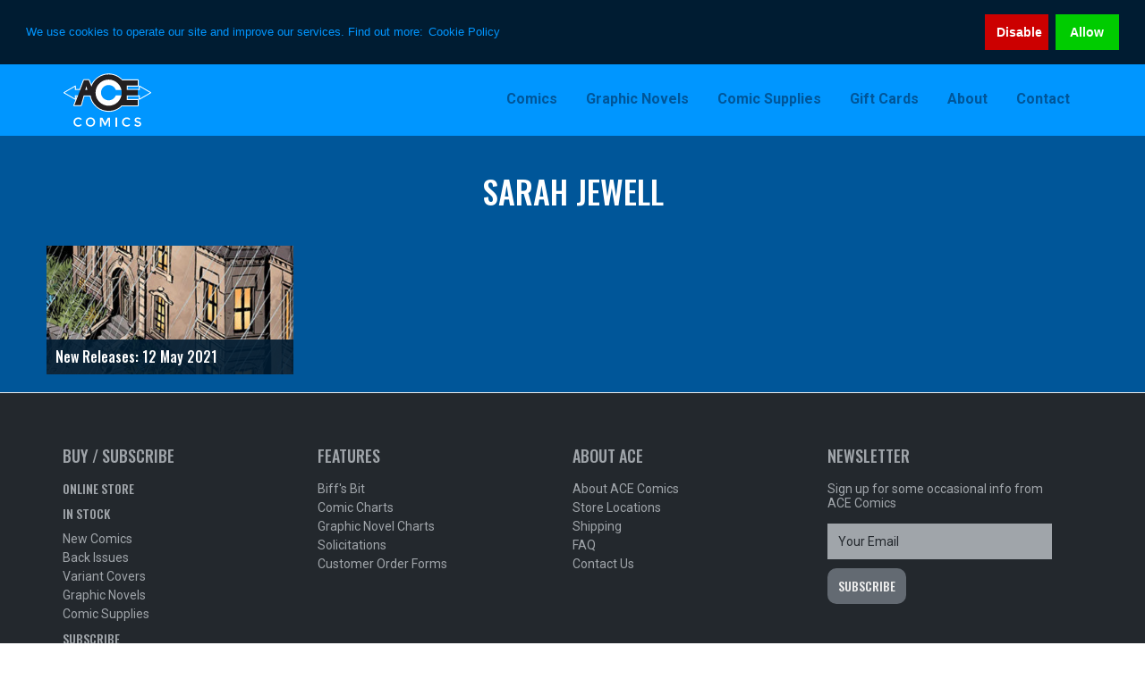

--- FILE ---
content_type: text/html; charset=UTF-8
request_url: https://acecomics.co.uk/tag/sarah-jewell/
body_size: 13553
content:
<!DOCTYPE html>
<html lang="en-GB">
<head >
<meta charset="UTF-8" />
<meta name="viewport" content="width=device-width, initial-scale=1" />
<meta name='robots' content='index, follow, max-image-preview:large, max-snippet:-1, max-video-preview:-1' />
	<style>img:is([sizes="auto" i], [sizes^="auto," i]) { contain-intrinsic-size: 3000px 1500px }</style>
	
	<!-- This site is optimized with the Yoast SEO plugin v26.1.1 - https://yoast.com/wordpress/plugins/seo/ -->
	<title>Sarah Jewell Archives - Ace Comics</title>
	<link rel="canonical" href="https://acecomics.co.uk/tag/sarah-jewell/" />
	<meta property="og:locale" content="en_GB" />
	<meta property="og:type" content="article" />
	<meta property="og:title" content="Sarah Jewell Archives - Ace Comics" />
	<meta property="og:url" content="https://acecomics.co.uk/tag/sarah-jewell/" />
	<meta property="og:site_name" content="Ace Comics" />
	<meta name="twitter:card" content="summary_large_image" />
	<meta name="twitter:site" content="@ace_comics" />
	<script type="application/ld+json" class="yoast-schema-graph">{"@context":"https://schema.org","@graph":[{"@type":"CollectionPage","@id":"https://acecomics.co.uk/tag/sarah-jewell/","url":"https://acecomics.co.uk/tag/sarah-jewell/","name":"Sarah Jewell Archives - Ace Comics","isPartOf":{"@id":"https://acecomics.co.uk/#website"},"primaryImageOfPage":{"@id":"https://acecomics.co.uk/tag/sarah-jewell/#primaryimage"},"image":{"@id":"https://acecomics.co.uk/tag/sarah-jewell/#primaryimage"},"thumbnailUrl":"https://static.acecomics.co.uk/2021/05/H932328-3.jpg","breadcrumb":{"@id":"https://acecomics.co.uk/tag/sarah-jewell/#breadcrumb"},"inLanguage":"en-GB"},{"@type":"ImageObject","inLanguage":"en-GB","@id":"https://acecomics.co.uk/tag/sarah-jewell/#primaryimage","url":"https://static.acecomics.co.uk/2021/05/H932328-3.jpg","contentUrl":"https://static.acecomics.co.uk/2021/05/H932328-3.jpg","width":1600,"height":500,"caption":"House of Lost Horizons: A Sarah Jewell Mystery #1"},{"@type":"BreadcrumbList","@id":"https://acecomics.co.uk/tag/sarah-jewell/#breadcrumb","itemListElement":[{"@type":"ListItem","position":1,"name":"Home","item":"https://acecomics.co.uk/"},{"@type":"ListItem","position":2,"name":"Sarah Jewell"}]},{"@type":"WebSite","@id":"https://acecomics.co.uk/#website","url":"https://acecomics.co.uk/","name":"Ace Comics","description":"UK Comic Book Store specialising in Comic Subscriptions and Graphic Novels. Shop with us for Marvel Comics, DC Comics, Image Comics, Star Wars, Doctor Who, Spider-Man, Batman, The Walking Dead and other great cult, sci-fi and fantasy merchandise, including action figures, statues and toys.","potentialAction":[{"@type":"SearchAction","target":{"@type":"EntryPoint","urlTemplate":"https://acecomics.co.uk/?s={search_term_string}"},"query-input":{"@type":"PropertyValueSpecification","valueRequired":true,"valueName":"search_term_string"}}],"inLanguage":"en-GB"}]}</script>
	<!-- / Yoast SEO plugin. -->


<link rel='dns-prefetch' href='//fonts.googleapis.com' />
<link rel='dns-prefetch' href='//maxcdn.bootstrapcdn.com' />
<link rel='dns-prefetch' href='//use.fontawesome.com' />
<link rel="alternate" type="application/rss+xml" title="Ace Comics &raquo; Feed" href="https://acecomics.co.uk/feed/" />
<link rel="alternate" type="application/rss+xml" title="Ace Comics &raquo; Comments Feed" href="https://acecomics.co.uk/comments/feed/" />
<link rel="alternate" type="application/rss+xml" title="Ace Comics &raquo; Sarah Jewell Tag Feed" href="https://acecomics.co.uk/tag/sarah-jewell/feed/" />
<link rel='stylesheet' id='genesis-ace-css' href='https://acecomics.co.uk/wp-content/themes/genesis-ace/style.css?ver=2.2.4' type='text/css' media='all' />
<link rel='stylesheet' id='wp-block-library-css' href='https://acecomics.co.uk/wp-includes/css/dist/block-library/style.min.css?ver=6.8.3' type='text/css' media='all' />
<style id='classic-theme-styles-inline-css' type='text/css'>
/*! This file is auto-generated */
.wp-block-button__link{color:#fff;background-color:#32373c;border-radius:9999px;box-shadow:none;text-decoration:none;padding:calc(.667em + 2px) calc(1.333em + 2px);font-size:1.125em}.wp-block-file__button{background:#32373c;color:#fff;text-decoration:none}
</style>
<style id='font-awesome-svg-styles-default-inline-css' type='text/css'>
.svg-inline--fa {
  display: inline-block;
  height: 1em;
  overflow: visible;
  vertical-align: -.125em;
}
</style>
<link rel='stylesheet' id='font-awesome-svg-styles-css' href='https://acecomics.co.uk/wp-content/uploads/font-awesome/v5.15.4/css/svg-with-js.css' type='text/css' media='all' />
<style id='font-awesome-svg-styles-inline-css' type='text/css'>
   .wp-block-font-awesome-icon svg::before,
   .wp-rich-text-font-awesome-icon svg::before {content: unset;}
</style>
<style id='global-styles-inline-css' type='text/css'>
:root{--wp--preset--aspect-ratio--square: 1;--wp--preset--aspect-ratio--4-3: 4/3;--wp--preset--aspect-ratio--3-4: 3/4;--wp--preset--aspect-ratio--3-2: 3/2;--wp--preset--aspect-ratio--2-3: 2/3;--wp--preset--aspect-ratio--16-9: 16/9;--wp--preset--aspect-ratio--9-16: 9/16;--wp--preset--color--black: #000000;--wp--preset--color--cyan-bluish-gray: #abb8c3;--wp--preset--color--white: #ffffff;--wp--preset--color--pale-pink: #f78da7;--wp--preset--color--vivid-red: #cf2e2e;--wp--preset--color--luminous-vivid-orange: #ff6900;--wp--preset--color--luminous-vivid-amber: #fcb900;--wp--preset--color--light-green-cyan: #7bdcb5;--wp--preset--color--vivid-green-cyan: #00d084;--wp--preset--color--pale-cyan-blue: #8ed1fc;--wp--preset--color--vivid-cyan-blue: #0693e3;--wp--preset--color--vivid-purple: #9b51e0;--wp--preset--gradient--vivid-cyan-blue-to-vivid-purple: linear-gradient(135deg,rgba(6,147,227,1) 0%,rgb(155,81,224) 100%);--wp--preset--gradient--light-green-cyan-to-vivid-green-cyan: linear-gradient(135deg,rgb(122,220,180) 0%,rgb(0,208,130) 100%);--wp--preset--gradient--luminous-vivid-amber-to-luminous-vivid-orange: linear-gradient(135deg,rgba(252,185,0,1) 0%,rgba(255,105,0,1) 100%);--wp--preset--gradient--luminous-vivid-orange-to-vivid-red: linear-gradient(135deg,rgba(255,105,0,1) 0%,rgb(207,46,46) 100%);--wp--preset--gradient--very-light-gray-to-cyan-bluish-gray: linear-gradient(135deg,rgb(238,238,238) 0%,rgb(169,184,195) 100%);--wp--preset--gradient--cool-to-warm-spectrum: linear-gradient(135deg,rgb(74,234,220) 0%,rgb(151,120,209) 20%,rgb(207,42,186) 40%,rgb(238,44,130) 60%,rgb(251,105,98) 80%,rgb(254,248,76) 100%);--wp--preset--gradient--blush-light-purple: linear-gradient(135deg,rgb(255,206,236) 0%,rgb(152,150,240) 100%);--wp--preset--gradient--blush-bordeaux: linear-gradient(135deg,rgb(254,205,165) 0%,rgb(254,45,45) 50%,rgb(107,0,62) 100%);--wp--preset--gradient--luminous-dusk: linear-gradient(135deg,rgb(255,203,112) 0%,rgb(199,81,192) 50%,rgb(65,88,208) 100%);--wp--preset--gradient--pale-ocean: linear-gradient(135deg,rgb(255,245,203) 0%,rgb(182,227,212) 50%,rgb(51,167,181) 100%);--wp--preset--gradient--electric-grass: linear-gradient(135deg,rgb(202,248,128) 0%,rgb(113,206,126) 100%);--wp--preset--gradient--midnight: linear-gradient(135deg,rgb(2,3,129) 0%,rgb(40,116,252) 100%);--wp--preset--font-size--small: 13px;--wp--preset--font-size--medium: 20px;--wp--preset--font-size--large: 36px;--wp--preset--font-size--x-large: 42px;--wp--preset--spacing--20: 0.44rem;--wp--preset--spacing--30: 0.67rem;--wp--preset--spacing--40: 1rem;--wp--preset--spacing--50: 1.5rem;--wp--preset--spacing--60: 2.25rem;--wp--preset--spacing--70: 3.38rem;--wp--preset--spacing--80: 5.06rem;--wp--preset--shadow--natural: 6px 6px 9px rgba(0, 0, 0, 0.2);--wp--preset--shadow--deep: 12px 12px 50px rgba(0, 0, 0, 0.4);--wp--preset--shadow--sharp: 6px 6px 0px rgba(0, 0, 0, 0.2);--wp--preset--shadow--outlined: 6px 6px 0px -3px rgba(255, 255, 255, 1), 6px 6px rgba(0, 0, 0, 1);--wp--preset--shadow--crisp: 6px 6px 0px rgba(0, 0, 0, 1);}:where(.is-layout-flex){gap: 0.5em;}:where(.is-layout-grid){gap: 0.5em;}body .is-layout-flex{display: flex;}.is-layout-flex{flex-wrap: wrap;align-items: center;}.is-layout-flex > :is(*, div){margin: 0;}body .is-layout-grid{display: grid;}.is-layout-grid > :is(*, div){margin: 0;}:where(.wp-block-columns.is-layout-flex){gap: 2em;}:where(.wp-block-columns.is-layout-grid){gap: 2em;}:where(.wp-block-post-template.is-layout-flex){gap: 1.25em;}:where(.wp-block-post-template.is-layout-grid){gap: 1.25em;}.has-black-color{color: var(--wp--preset--color--black) !important;}.has-cyan-bluish-gray-color{color: var(--wp--preset--color--cyan-bluish-gray) !important;}.has-white-color{color: var(--wp--preset--color--white) !important;}.has-pale-pink-color{color: var(--wp--preset--color--pale-pink) !important;}.has-vivid-red-color{color: var(--wp--preset--color--vivid-red) !important;}.has-luminous-vivid-orange-color{color: var(--wp--preset--color--luminous-vivid-orange) !important;}.has-luminous-vivid-amber-color{color: var(--wp--preset--color--luminous-vivid-amber) !important;}.has-light-green-cyan-color{color: var(--wp--preset--color--light-green-cyan) !important;}.has-vivid-green-cyan-color{color: var(--wp--preset--color--vivid-green-cyan) !important;}.has-pale-cyan-blue-color{color: var(--wp--preset--color--pale-cyan-blue) !important;}.has-vivid-cyan-blue-color{color: var(--wp--preset--color--vivid-cyan-blue) !important;}.has-vivid-purple-color{color: var(--wp--preset--color--vivid-purple) !important;}.has-black-background-color{background-color: var(--wp--preset--color--black) !important;}.has-cyan-bluish-gray-background-color{background-color: var(--wp--preset--color--cyan-bluish-gray) !important;}.has-white-background-color{background-color: var(--wp--preset--color--white) !important;}.has-pale-pink-background-color{background-color: var(--wp--preset--color--pale-pink) !important;}.has-vivid-red-background-color{background-color: var(--wp--preset--color--vivid-red) !important;}.has-luminous-vivid-orange-background-color{background-color: var(--wp--preset--color--luminous-vivid-orange) !important;}.has-luminous-vivid-amber-background-color{background-color: var(--wp--preset--color--luminous-vivid-amber) !important;}.has-light-green-cyan-background-color{background-color: var(--wp--preset--color--light-green-cyan) !important;}.has-vivid-green-cyan-background-color{background-color: var(--wp--preset--color--vivid-green-cyan) !important;}.has-pale-cyan-blue-background-color{background-color: var(--wp--preset--color--pale-cyan-blue) !important;}.has-vivid-cyan-blue-background-color{background-color: var(--wp--preset--color--vivid-cyan-blue) !important;}.has-vivid-purple-background-color{background-color: var(--wp--preset--color--vivid-purple) !important;}.has-black-border-color{border-color: var(--wp--preset--color--black) !important;}.has-cyan-bluish-gray-border-color{border-color: var(--wp--preset--color--cyan-bluish-gray) !important;}.has-white-border-color{border-color: var(--wp--preset--color--white) !important;}.has-pale-pink-border-color{border-color: var(--wp--preset--color--pale-pink) !important;}.has-vivid-red-border-color{border-color: var(--wp--preset--color--vivid-red) !important;}.has-luminous-vivid-orange-border-color{border-color: var(--wp--preset--color--luminous-vivid-orange) !important;}.has-luminous-vivid-amber-border-color{border-color: var(--wp--preset--color--luminous-vivid-amber) !important;}.has-light-green-cyan-border-color{border-color: var(--wp--preset--color--light-green-cyan) !important;}.has-vivid-green-cyan-border-color{border-color: var(--wp--preset--color--vivid-green-cyan) !important;}.has-pale-cyan-blue-border-color{border-color: var(--wp--preset--color--pale-cyan-blue) !important;}.has-vivid-cyan-blue-border-color{border-color: var(--wp--preset--color--vivid-cyan-blue) !important;}.has-vivid-purple-border-color{border-color: var(--wp--preset--color--vivid-purple) !important;}.has-vivid-cyan-blue-to-vivid-purple-gradient-background{background: var(--wp--preset--gradient--vivid-cyan-blue-to-vivid-purple) !important;}.has-light-green-cyan-to-vivid-green-cyan-gradient-background{background: var(--wp--preset--gradient--light-green-cyan-to-vivid-green-cyan) !important;}.has-luminous-vivid-amber-to-luminous-vivid-orange-gradient-background{background: var(--wp--preset--gradient--luminous-vivid-amber-to-luminous-vivid-orange) !important;}.has-luminous-vivid-orange-to-vivid-red-gradient-background{background: var(--wp--preset--gradient--luminous-vivid-orange-to-vivid-red) !important;}.has-very-light-gray-to-cyan-bluish-gray-gradient-background{background: var(--wp--preset--gradient--very-light-gray-to-cyan-bluish-gray) !important;}.has-cool-to-warm-spectrum-gradient-background{background: var(--wp--preset--gradient--cool-to-warm-spectrum) !important;}.has-blush-light-purple-gradient-background{background: var(--wp--preset--gradient--blush-light-purple) !important;}.has-blush-bordeaux-gradient-background{background: var(--wp--preset--gradient--blush-bordeaux) !important;}.has-luminous-dusk-gradient-background{background: var(--wp--preset--gradient--luminous-dusk) !important;}.has-pale-ocean-gradient-background{background: var(--wp--preset--gradient--pale-ocean) !important;}.has-electric-grass-gradient-background{background: var(--wp--preset--gradient--electric-grass) !important;}.has-midnight-gradient-background{background: var(--wp--preset--gradient--midnight) !important;}.has-small-font-size{font-size: var(--wp--preset--font-size--small) !important;}.has-medium-font-size{font-size: var(--wp--preset--font-size--medium) !important;}.has-large-font-size{font-size: var(--wp--preset--font-size--large) !important;}.has-x-large-font-size{font-size: var(--wp--preset--font-size--x-large) !important;}
:where(.wp-block-post-template.is-layout-flex){gap: 1.25em;}:where(.wp-block-post-template.is-layout-grid){gap: 1.25em;}
:where(.wp-block-columns.is-layout-flex){gap: 2em;}:where(.wp-block-columns.is-layout-grid){gap: 2em;}
:root :where(.wp-block-pullquote){font-size: 1.5em;line-height: 1.6;}
</style>
<link rel='stylesheet' id='contact-form-7-css' href='https://acecomics.co.uk/wp-content/plugins/contact-form-7/includes/css/styles.css?ver=6.1.2' type='text/css' media='all' />
<link rel='stylesheet' id='woocommerce-layout-css' href='https://acecomics.co.uk/wp-content/plugins/woocommerce/assets/css/woocommerce-layout.css?ver=10.2.3' type='text/css' media='all' />
<link rel='stylesheet' id='woocommerce-smallscreen-css' href='https://acecomics.co.uk/wp-content/plugins/woocommerce/assets/css/woocommerce-smallscreen.css?ver=10.2.3' type='text/css' media='only screen and (max-width: 768px)' />
<link rel='stylesheet' id='woocommerce-general-css' href='https://acecomics.co.uk/wp-content/plugins/woocommerce/assets/css/woocommerce.css?ver=10.2.3' type='text/css' media='all' />
<style id='woocommerce-inline-inline-css' type='text/css'>
.woocommerce form .form-row .required { visibility: visible; }
</style>
<link rel='stylesheet' id='brands-styles-css' href='https://acecomics.co.uk/wp-content/plugins/woocommerce/assets/css/brands.css?ver=10.2.3' type='text/css' media='all' />
<link rel='stylesheet' id='genesis-roboto-font-css' href='https://fonts.googleapis.com/css2?family=Roboto%3Aital%2Cwght%400%2C400%3B0%2C700%3B1%2C400%3B1%2C700&#038;display=swap&#038;ver=6.8.3' type='text/css' media='all' />
<link rel='stylesheet' id='genesis-roboto-condensed-font-css' href='https://fonts.googleapis.com/css2?family=Roboto+Condensed%3Aital%2Cwght%400%2C400%3B0%2C700%3B1%2C400%3B1%2C700&#038;display=swap&#038;ver=6.8.3' type='text/css' media='all' />
<link rel='stylesheet' id='genesis-oswald-font-css' href='https://fonts.googleapis.com/css2?family=Oswald%3Awght%40500&#038;display=swap&#038;ver=6.8.3' type='text/css' media='all' />
<link rel='stylesheet' id='dashicons-css' href='https://acecomics.co.uk/wp-includes/css/dashicons.min.css?ver=6.8.3' type='text/css' media='all' />
<link rel='stylesheet' id='font-awesome-css' href='//maxcdn.bootstrapcdn.com/font-awesome/4.6.3/css/font-awesome.min.css?ver=6.8.3' type='text/css' media='all' />
<link rel='stylesheet' id='additional-css' href='https://acecomics.co.uk/wp-content/themes/genesis-ace/css/style_plus.css?ver=3.6.0' type='text/css' media='all' />
<link rel='stylesheet' id='archive-style-css' href='https://acecomics.co.uk/wp-content/themes/genesis-ace/css/archive_style.css?ver=3.6.0' type='text/css' media='all' />
<link rel='stylesheet' id='plugin-css-css' href='https://acecomics.co.uk/wp-content/themes/genesis-ace/css/plugin_plus.css?ver=3.6.0' type='text/css' media='all' />
<link rel='stylesheet' id='shop-style-css' href='https://acecomics.co.uk/wp-content/themes/genesis-ace/css/shop_style.css?ver=3.6.0' type='text/css' media='all' />
<link rel='stylesheet' id='tag-style-css' href='https://acecomics.co.uk/wp-content/themes/genesis-ace/css/tag_style.css?ver=3.6.0' type='text/css' media='all' />
<link rel='stylesheet' id='landing-page-css' href='https://acecomics.co.uk/wp-content/themes/genesis-ace/css/landing_page.css?ver=3.6.0' type='text/css' media='all' />
<link rel='stylesheet' id='consent-style-css' href='https://acecomics.co.uk/wp-content/themes/genesis-ace/css/consent_style.css?ver=3.6.0' type='text/css' media='all' />
<link rel='stylesheet' id='ace_footer-css' href='https://acecomics.co.uk/wp-content/themes/genesis-ace/css/ace_footer.css?ver=6.8.3' type='text/css' media='all' />
<link rel='stylesheet' id='woocommerce-plus-css' href='https://acecomics.co.uk/wp-content/themes/genesis-ace/css/woocommerce_plus.css?ver=6.8.3' type='text/css' media='all' />
<link rel='stylesheet' id='shop_style-css' href='https://acecomics.co.uk/wp-content/themes/genesis-ace/css/plugin_auction_nudge.css?ver=6.8.3' type='text/css' media='all' />
<link rel='stylesheet' id='font-awesome-official-css' href='https://use.fontawesome.com/releases/v5.15.4/css/all.css' type='text/css' media='all' integrity="sha384-DyZ88mC6Up2uqS4h/KRgHuoeGwBcD4Ng9SiP4dIRy0EXTlnuz47vAwmeGwVChigm" crossorigin="anonymous" />
<link rel='stylesheet' id='font-awesome-official-v4shim-css' href='https://use.fontawesome.com/releases/v5.15.4/css/v4-shims.css' type='text/css' media='all' integrity="sha384-Vq76wejb3QJM4nDatBa5rUOve+9gkegsjCebvV/9fvXlGWo4HCMR4cJZjjcF6Viv" crossorigin="anonymous" />
<style id='font-awesome-official-v4shim-inline-css' type='text/css'>
@font-face {
font-family: "FontAwesome";
font-display: block;
src: url("https://use.fontawesome.com/releases/v5.15.4/webfonts/fa-brands-400.eot"),
		url("https://use.fontawesome.com/releases/v5.15.4/webfonts/fa-brands-400.eot?#iefix") format("embedded-opentype"),
		url("https://use.fontawesome.com/releases/v5.15.4/webfonts/fa-brands-400.woff2") format("woff2"),
		url("https://use.fontawesome.com/releases/v5.15.4/webfonts/fa-brands-400.woff") format("woff"),
		url("https://use.fontawesome.com/releases/v5.15.4/webfonts/fa-brands-400.ttf") format("truetype"),
		url("https://use.fontawesome.com/releases/v5.15.4/webfonts/fa-brands-400.svg#fontawesome") format("svg");
}

@font-face {
font-family: "FontAwesome";
font-display: block;
src: url("https://use.fontawesome.com/releases/v5.15.4/webfonts/fa-solid-900.eot"),
		url("https://use.fontawesome.com/releases/v5.15.4/webfonts/fa-solid-900.eot?#iefix") format("embedded-opentype"),
		url("https://use.fontawesome.com/releases/v5.15.4/webfonts/fa-solid-900.woff2") format("woff2"),
		url("https://use.fontawesome.com/releases/v5.15.4/webfonts/fa-solid-900.woff") format("woff"),
		url("https://use.fontawesome.com/releases/v5.15.4/webfonts/fa-solid-900.ttf") format("truetype"),
		url("https://use.fontawesome.com/releases/v5.15.4/webfonts/fa-solid-900.svg#fontawesome") format("svg");
}

@font-face {
font-family: "FontAwesome";
font-display: block;
src: url("https://use.fontawesome.com/releases/v5.15.4/webfonts/fa-regular-400.eot"),
		url("https://use.fontawesome.com/releases/v5.15.4/webfonts/fa-regular-400.eot?#iefix") format("embedded-opentype"),
		url("https://use.fontawesome.com/releases/v5.15.4/webfonts/fa-regular-400.woff2") format("woff2"),
		url("https://use.fontawesome.com/releases/v5.15.4/webfonts/fa-regular-400.woff") format("woff"),
		url("https://use.fontawesome.com/releases/v5.15.4/webfonts/fa-regular-400.ttf") format("truetype"),
		url("https://use.fontawesome.com/releases/v5.15.4/webfonts/fa-regular-400.svg#fontawesome") format("svg");
unicode-range: U+F004-F005,U+F007,U+F017,U+F022,U+F024,U+F02E,U+F03E,U+F044,U+F057-F059,U+F06E,U+F070,U+F075,U+F07B-F07C,U+F080,U+F086,U+F089,U+F094,U+F09D,U+F0A0,U+F0A4-F0A7,U+F0C5,U+F0C7-F0C8,U+F0E0,U+F0EB,U+F0F3,U+F0F8,U+F0FE,U+F111,U+F118-F11A,U+F11C,U+F133,U+F144,U+F146,U+F14A,U+F14D-F14E,U+F150-F152,U+F15B-F15C,U+F164-F165,U+F185-F186,U+F191-F192,U+F1AD,U+F1C1-F1C9,U+F1CD,U+F1D8,U+F1E3,U+F1EA,U+F1F6,U+F1F9,U+F20A,U+F247-F249,U+F24D,U+F254-F25B,U+F25D,U+F267,U+F271-F274,U+F279,U+F28B,U+F28D,U+F2B5-F2B6,U+F2B9,U+F2BB,U+F2BD,U+F2C1-F2C2,U+F2D0,U+F2D2,U+F2DC,U+F2ED,U+F328,U+F358-F35B,U+F3A5,U+F3D1,U+F410,U+F4AD;
}
</style>
<script type="text/javascript" src="https://acecomics.co.uk/wp-includes/js/jquery/jquery.min.js?ver=3.7.1" id="jquery-core-js"></script>
<script type="text/javascript" src="https://acecomics.co.uk/wp-includes/js/jquery/jquery-migrate.min.js?ver=3.4.1" id="jquery-migrate-js"></script>
<script type="text/javascript" src="https://acecomics.co.uk/wp-content/plugins/woocommerce/assets/js/jquery-blockui/jquery.blockUI.min.js?ver=2.7.0-wc.10.2.3" id="jquery-blockui-js" defer="defer" data-wp-strategy="defer"></script>
<script type="text/javascript" id="wc-add-to-cart-js-extra">
/* <![CDATA[ */
var wc_add_to_cart_params = {"ajax_url":"\/wp-admin\/admin-ajax.php","wc_ajax_url":"\/?wc-ajax=%%endpoint%%","i18n_view_cart":"View basket","cart_url":"https:\/\/acecomics.co.uk\/cart\/","is_cart":"","cart_redirect_after_add":"no"};
/* ]]> */
</script>
<script type="text/javascript" src="https://acecomics.co.uk/wp-content/plugins/woocommerce/assets/js/frontend/add-to-cart.min.js?ver=10.2.3" id="wc-add-to-cart-js" defer="defer" data-wp-strategy="defer"></script>
<script type="text/javascript" src="https://acecomics.co.uk/wp-content/plugins/woocommerce/assets/js/js-cookie/js.cookie.min.js?ver=2.1.4-wc.10.2.3" id="js-cookie-js" defer="defer" data-wp-strategy="defer"></script>
<script type="text/javascript" id="woocommerce-js-extra">
/* <![CDATA[ */
var woocommerce_params = {"ajax_url":"\/wp-admin\/admin-ajax.php","wc_ajax_url":"\/?wc-ajax=%%endpoint%%","i18n_password_show":"Show password","i18n_password_hide":"Hide password"};
/* ]]> */
</script>
<script type="text/javascript" src="https://acecomics.co.uk/wp-content/plugins/woocommerce/assets/js/frontend/woocommerce.min.js?ver=10.2.3" id="woocommerce-js" defer="defer" data-wp-strategy="defer"></script>
<link rel="https://api.w.org/" href="https://acecomics.co.uk/wp-json/" /><link rel="alternate" title="JSON" type="application/json" href="https://acecomics.co.uk/wp-json/wp/v2/tags/5535" /><link rel="EditURI" type="application/rsd+xml" title="RSD" href="https://acecomics.co.uk/xmlrpc.php?rsd" />
<meta name="generator" content="WordPress 6.8.3" />
<meta name="generator" content="WooCommerce 10.2.3" />
<link rel="icon" href="https://acecomics.co.uk/wp-content/themes/genesis-ace/images/favicon.ico" />
<!-- Google Tag Manager -->
<script>(function(w,d,s,l,i){w[l]=w[l]||[];w[l].push({'gtm.start':
new Date().getTime(),event:'gtm.js'});var f=d.getElementsByTagName(s)[0],
j=d.createElement(s),dl=l!='dataLayer'?'&l='+l:'';j.async=true;j.src=
'https://www.googletagmanager.com/gtm.js?id='+i+dl;f.parentNode.insertBefore(j,f);
})(window,document,'script','dataLayer','GTM-WPV893F');</script>
<!-- End Google Tag Manager -->

<!--favicon-->
<link rel="apple-touch-icon" sizes="180x180" href="/apple-touch-icon.png">
<link rel="icon" type="image/png" href="/favicon-32x32.png" sizes="32x32">
<link rel="icon" type="image/png" href="/favicon-16x16.png" sizes="16x16">
<link rel="manifest" href="/manifest.json">
<link rel="mask-icon" href="/safari-pinned-tab.svg" color="#0096ff">
<meta name="theme-color" content="#003966">
<!--bing/google/yandex-->
<meta name="msvalidate.01" content="22BE63A9582D13519A9371B7D8FBBAB9" />
<meta name="google-site-verification" content="6e6UTt3t_WIlK-vvy8QoLKEyw_CC_6TRZVQTIAbOL30" />
<meta name="yandex-verification" content="1510e7758cfef32c" />
<!--font awesome-->
<script src="https://use.fontawesome.com/dc75ee8bbe.js"></script>
<link rel="stylesheet" href="https://use.fontawesome.com/releases/v5.7.2/css/all.css" integrity="sha384-fnmOCqbTlWIlj8LyTjo7mOUStjsKC4pOpQbqyi7RrhN7udi9RwhKkMHpvLbHG9Sr" crossorigin="anonymous">
<!--fonts-->
<link href="https://fonts.googleapis.com/css?family=Lato:400,700|Oswald:700" rel="stylesheet">
<!--cookie consent-->
<link rel="stylesheet" type="text/css" href="//cdnjs.cloudflare.com/ajax/libs/cookieconsent2/3.0.3/cookieconsent.min.css" />
<script src="//cdnjs.cloudflare.com/ajax/libs/cookieconsent2/3.0.3/cookieconsent.min.js"></script>
<script>
window.addEventListener("load", function(){
window.cookieconsent.initialise({
  "position": "top",
  "static": true,
  "type": "opt-out",
  "content": {
    "message": "We use cookies to operate our site and improve our services. Find out more:",
    "dismiss": "Allow",
    "deny": "Disable",
    "link": "Cookie Policy",
    "href": "https://acecomics.co.uk/cookies/"
  },
  "onStatusChange": function(status, chosenBefore) {
    var type = this.options.type;
    var didConsent = this.hasConsented();
    if (type == 'opt-out' && !didConsent) {
      window.open('https://cookies.insites.com/disable-cookies/','_blank');
    }
  }
})});
</script>	<noscript><style>.woocommerce-product-gallery{ opacity: 1 !important; }</style></noscript>
	</head>
<body class="archive tag tag-sarah-jewell tag-5535 wp-theme-genesis wp-child-theme-genesis-ace theme-genesis woocommerce-no-js full-width-content genesis-breadcrumbs-hidden genesis-footer-widgets-hidden"><!-- <script>
  (function(i,s,o,g,r,a,m){i['GoogleAnalyticsObject']=r;i[r]=i[r]||function(){
  (i[r].q=i[r].q||[]).push(arguments)},i[r].l=1*new Date();a=s.createElement(o),
  m=s.getElementsByTagName(o)[0];a.async=1;a.src=g;m.parentNode.insertBefore(a,m)
  })(window,document,'script','https://www.google-analytics.com/analytics.js','ga');

  ga('create', 'UA-82392744-1', 'auto');
    ga('set', 'anonymizeIp', true); 
  ga('send', 'pageview');

</script> -->

<!-- Google Tag Manager (noscript) -->
<noscript><iframe src="https://www.googletagmanager.com/ns.html?id=GTM-WPV893F"
height="0" width="0" style="display:none;visibility:hidden"></iframe></noscript>
<!-- End Google Tag Manager (noscript) --><div class="site-container"><ul class="genesis-skip-link"><li><a href="#genesis-nav-primary" class="screen-reader-shortcut"> Skip to primary navigation</a></li><li><a href="#genesis-content" class="screen-reader-shortcut"> Skip to main content</a></li></ul><header class="site-header"><div class="wrap"><div class="title-area"><p class="site-title"><a href="https://acecomics.co.uk/">Ace Comics</a></p><p class="site-description">UK Comic Book Store specialising in Comic Subscriptions and Graphic Novels. Shop with us for Marvel Comics, DC Comics, Image Comics, Star Wars, Doctor Who, Spider-Man, Batman, The Walking Dead and other great cult, sci-fi and fantasy merchandise, including action figures, statues and toys.</p></div><div class="widget-area header-widget-area"></div><nav class="nav-primary" aria-label="Main" id="genesis-nav-primary"><div class="wrap"><ul id="menu-ace-comics-menu" class="menu genesis-nav-menu menu-primary js-superfish"><li id="menu-item-47956" class="menu-item menu-item-type-custom menu-item-object-custom menu-item-has-children menu-item-47956"><a href="#"><span >Comics</span></a>
<ul class="sub-menu">
	<li id="menu-item-47957" class="menu-item menu-item-type-custom menu-item-object-custom menu-item-47957"><a target="_blank" href="https://www.ebay.co.uk/sch/i.html?_dmd=2&#038;_ssn=ace_auctions_uk&#038;store_cat=12598490&#038;store_name=acetoysandcomics&#038;_oac=1"><span >In Stock Comics (Ebay)</span></a></li>
	<li id="menu-item-47955" class="menu-item menu-item-type-custom menu-item-object-custom menu-item-47955"><a href="https://subscriptions.acecomics.co.uk/"><span >Comic Subscriptions</span></a></li>
	<li id="menu-item-48475" class="menu-item menu-item-type-post_type menu-item-object-page menu-item-48475"><a href="https://acecomics.co.uk/back-issues/"><span >Back Issue Comics</span></a></li>
</ul>
</li>
<li id="menu-item-47959" class="menu-item menu-item-type-custom menu-item-object-custom menu-item-has-children menu-item-47959"><a><span >Graphic Novels</span></a>
<ul class="sub-menu">
	<li id="menu-item-47960" class="menu-item menu-item-type-custom menu-item-object-custom menu-item-47960"><a target="_blank" href="https://www.ebay.co.uk/sch/i.html?_dmd=2&#038;_ssn=ace_auctions_uk&#038;store_cat=7918075&#038;store_name=acetoysandcomics&#038;_oac=1"><span >In Stock Graphic Novels (Ebay)</span></a></li>
	<li id="menu-item-47962" class="menu-item menu-item-type-custom menu-item-object-custom menu-item-47962"><a target="_blank" href="https://uk.bookshop.org/shop/acecomics"><span >Special Order Graphic Novels (Bookshop)</span></a></li>
	<li id="menu-item-47961" class="menu-item menu-item-type-custom menu-item-object-custom menu-item-47961"><a href="https://subscriptions.acecomics.co.uk/category/graphic-novels/"><span >Preorder Graphic Novels</span></a></li>
</ul>
</li>
<li id="menu-item-47965" class="menu-item menu-item-type-taxonomy menu-item-object-product_cat menu-item-47965"><a href="https://acecomics.co.uk/product-category/supplies/"><span >Comic Supplies</span></a></li>
<li id="menu-item-47966" class="menu-item menu-item-type-taxonomy menu-item-object-product_cat menu-item-47966"><a href="https://acecomics.co.uk/product-category/gift-vouchers/"><span >Gift Cards</span></a></li>
<li id="menu-item-47963" class="menu-item menu-item-type-post_type menu-item-object-page menu-item-has-children menu-item-47963"><a href="https://acecomics.co.uk/about-ace-comics/" title="About ACE Comics"><span >About</span></a>
<ul class="sub-menu">
	<li id="menu-item-48869" class="menu-item menu-item-type-post_type menu-item-object-page menu-item-48869"><a href="https://acecomics.co.uk/store-locations/"><span >Store Locations / Hours</span></a></li>
</ul>
</li>
<li id="menu-item-47964" class="menu-item menu-item-type-post_type menu-item-object-page menu-item-47964"><a href="https://acecomics.co.uk/contact-us/" title="Contact Us"><span >Contact</span></a></li>
</ul></div></nav></div></header><div class="site-inner"><div class="content-sidebar-wrap"><main class="content" id="genesis-content"><div class="archive-description taxonomy-archive-description taxonomy-description"><h1 class="archive-title">Sarah Jewell</h1></div><article class="post-46080 post type-post status-publish format-standard has-post-thumbnail category-comics-on-sale category-graphic-novels category-merchandise tag-batman tag-buffy tag-doctor-who tag-fantastic-four tag-geiger tag-justice-league tag-magic-the-gathering tag-new-releases tag-red-hood tag-sarah-jewell tag-silver-city tag-spider-man tag-time-before-time tag-x-men entry" aria-label="New Releases: 12 May 2021"><header class="entry-header"><h2 class="entry-title"><a class="entry-title-link" rel="bookmark" href="https://acecomics.co.uk/new-releases-12-05-2021/">New Releases: 12 May 2021</a></h2>
</header><div class="entry-content"><a class="entry-image-link" href="https://acecomics.co.uk/new-releases-12-05-2021/" aria-hidden="true" tabindex="-1"><img width="350" height="183" src="https://static.acecomics.co.uk/2021/05/H932328-3-350x183.jpg" class="alignleft post-image entry-image" alt="House of Lost Horizons: A Sarah Jewell Mystery #1" decoding="async" /></a><p>New comics and graphic novels available from Wednesday 12 May 2021 featuring Sarah Jewell, Buffy, Spider-Man, Gotham, X-Corp, Missy and more.</p>
</div><footer class="entry-footer"></footer></article></main></div></div><footer class="site-footer"><div class="wrap">
	<div class="footblock">
	<h3>BUY / SUBSCRIBE</h3>
		<ul>
			<li class="inList-title"><a href="/shop-at-ace-comics/" alt="Online Store">ONLINE STORE</a></li>
			<li class="inList-title first">IN STOCK</li>
			<li>
			<a href="https://www.ebay.co.uk/str/acetoysandcomics/Comics-New/_i.html?_storecat=12598490" alt="In-Stock New Comics" rel="nofollow noopener noreferrer" target="_blank">New Comics</a>
			</li>
			<li>
				<a href="https://www.ebay.co.uk/str/acetoysandcomics/Comics-Back-Issues/_i.html?_storecat=2213429014" alt="In-Stock Back Issue Comics" rel="nofollow noopener noreferrer" target="_blank">Back Issues</a>
			</li>
			<li>
				<a href="https://www.ebay.co.uk/str/acetoysandcomics/Comics-Variant-Retailer/_i.html?_storecat=7920825" alt="In-Stock Variant Cover Comics" rel="nofollow noopener noreferrer" target="_blank">Variant Covers</a>
			</li>
			<li>
				<a href="https://www.ebay.co.uk/str/acetoysandcomics/Comics-Variant-Retailer/_i.html?_storecat=7918075" alt="In-Stock Graphic Novels" rel="nofollow noopener noreferrer" target="_blank">Graphic Novels</a>
			</li>
			<li>
				<a href="/product-category/supplies/" alt="Comic Supplies">Comic Supplies</a>
			</li>
			<li class="inList-title">SUBSCRIBE</li>
			<li>
				<a href="https://subscriptions.acecomics.co.uk" alt="Ongoing Subscriptions">Ongoing Subscriptions</a>
			</li>
		</ul>
	</div>
	
	<div class="footblock">
		<h3>FEATURES</h3>
		<ul>
			<li>
				<a href="/category/biffs-bit/" alt="Biff's Bit">Biff's Bit</a>
			</li>
			<li>
				<a href="/category/comic-chart/" alt="Comic Chart">Comic Charts</a>
			</li>
			<li>
				<a href="/category/graphic-novel-chart/" alt="Comic Chart">Graphic Novel Charts</a>
			</li>
			<li>
				<a href="/category/solicitations/" alt="Solicitations">Solicitations</a>
			</li>
			<li>
				<a href="/customer-order-forms/" alt="Customer Order Forms">Customer Order Forms</a>
			</li>
		</ul>
	</div>
	
	<div class="footblock">
		<h3>ABOUT ACE</h3>
		<ul>
			<li>
				<a href="/about-ace-comics/" alt="About ACE Comics">About ACE Comics</a>
			</li>
			<li>
				<a href="/store-locations/" alt="Store Locations">Store Locations</a>
			</li>
			<li>
				<a href="/shipping/" alt="Shipping Information">Shipping</a>
			</li>
			<li>
				<a href="/frequently-asked-questions/" alt="FAQ">FAQ</a>
			</li>
			<!--<li>
				<a href="https://acecomics.co.uk/careers-at-ace-comics/" alt="Careers at ACE">Careers at ACE</a>
			</li>-->
			<li>
				<a href="/contact-us/" alt="Contact Us">Contact Us</a>
			</li>
			<!--<li>
				<a href="https://gaming.acecomics.co.uk/" alt="ACE Gaming Centre" rel="nofollow noopener noreferrer" target="_blank">ACE Gaming Centre</a>
			</li>-->
		</ul>
	</div>

	<div class="footblock">
		<!-- Begin MailChimp Signup Form -->
			<div id="mc_embed_signup">
				<form action="//acecomics.us5.list-manage.com/subscribe/post?u=8c935054ffe969fb52b15982c&amp;id=92214d1e15" method="post" id="mc-embedded-subscribe-form" name="mc-embedded-subscribe-form" class="validate" target="_blank" novalidate>
					<div id="mc_embed_signup_scroll">
						<h3>NEWSLETTER</h3>
						<ul>
							<li>Sign up for some occasional info from ACE Comics</li>
						</ul>
						<div class="mc-field-group">
							<input type="email" value="Your Email" name="EMAIL" class="required email" id="mce-EMAIL">
						</div>
						<div id="mce-responses" class="clear">
							<div class="response" id="mce-error-response" style="display:none"></div>
							<div class="response" id="mce-success-response" style="display:none"></div>
						</div>    <!-- real people should not fill this in and expect good things - do not remove this or risk form bot signups-->
						<div style="position: absolute; left: -5000px;" aria-hidden="true"><input type="text" name="b_8c935054ffe969fb52b15982c_92214d1e15" tabindex="-1" value=""></div>
						<div class="clear">
							<input type="submit" value="Subscribe" name="subscribe" id="mc-embedded-subscribe" class="button">
						</div>
					</div>
				</form>
			</div>
		<!--End mc_embed_signup-->
	</div>

      
	<div class="clearfix"></div>

	<div class="socialBar">
		<a href="https://facebook.com/acecomics" alt="Follow us on Facebook" rel="nofollow noopener noreferrer" target="_blank">
			<svg id="socialFacebook" width="100%" height="100%" viewBox="0 0 500 500" version="1.1" xmlns="http://www.w3.org/2000/svg" xmlns:xlink="http://www.w3.org/1999/xlink" xml:space="preserve" xmlns:serif="http://www.serif.com/" style="fill-rule:evenodd;clip-rule:evenodd;stroke-linejoin:round;stroke-miterlimit:2;">
    			<g id="Artboard1" transform="matrix(0.909035,0,0,1,30.3322,41.6667)">
        			<rect x="-33.367" y="-41.667" width="550.034" height="500" style="fill:none;"/>
        			<g id="facebook" transform="matrix(5.40867,0,0,4.91667,283.258,-37.5)">
            			<path d="M0,100L-20.69,100L-20.69,50.005L-31.028,50.005L-31.028,32.762L-20.69,32.762L-20.69,22.419C-20.69,8.37 -14.839,0 1.74,0L15.541,0L15.541,17.233L6.922,17.233C0.469,17.233 0.033,19.638 0.033,24.135L0,32.762L15.642,32.762L13.813,50.005L0,50.005L0,100Z" />
        			</g>
    			</g>
			</svg>
		</a>
		<a href="https://twitter.com/ace_comics/" alt="Follow us on Twitter" rel="nofollow noopener noreferrer" target="_blank">
			<svg id="socialTwitter" style="display:none;" width="100%" height="100%" viewBox="0 0 500 500" version="1.1" xmlns="http://www.w3.org/2000/svg" xmlns:xlink="http://www.w3.org/1999/xlink" xml:space="preserve" xmlns:serif="http://www.serif.com/" style="fill-rule:evenodd;clip-rule:evenodd;stroke-linejoin:round;stroke-miterlimit:2;">
    			<g id="Artboard1" transform="matrix(0.909035,0,0,1,30.3322,41.6667)">
        			<rect x="-33.367" y="-41.667" width="550.034" height="500" style="fill:none;"/>
        			<g id="twitter" transform="matrix(4.39547,0,0,3.99563,512.083,360.831)">
            			<path d="M0,-76.332C-4.53,-74.325 -9.397,-72.962 -14.504,-72.354C-9.28,-75.475 -5.287,-80.422 -3.398,-86.325C-8.272,-83.428 -13.675,-81.327 -19.435,-80.194C-24.033,-85.105 -30.592,-88.166 -37.859,-88.166C-51.801,-88.166 -63.104,-76.866 -63.104,-62.924C-63.104,-60.939 -62.882,-59.011 -62.452,-57.176C-83.429,-58.22 -102.034,-68.275 -114.484,-83.548C-116.655,-79.815 -117.899,-75.479 -117.899,-70.856C-117.899,-62.096 -113.443,-54.37 -106.674,-49.839C-110.81,-49.972 -114.702,-51.108 -118.1,-52.998C-118.105,-52.895 -118.105,-52.786 -118.105,-52.681C-118.105,-40.449 -109.409,-30.245 -97.854,-27.923C-99.975,-27.351 -102.205,-27.043 -104.511,-27.043C-106.135,-27.043 -107.72,-27.203 -109.261,-27.488C-106.045,-17.474 -96.725,-10.175 -85.675,-9.966C-94.319,-3.195 -105.197,0.835 -117.029,0.835C-119.061,0.835 -121.076,0.724 -123.051,0.495C-111.88,7.647 -98.611,11.834 -84.35,11.834C-37.913,11.834 -12.522,-26.635 -12.522,-59.997C-12.522,-61.088 -12.543,-62.174 -12.591,-63.257C-7.668,-66.821 -3.378,-71.267 0,-76.332" />
        			</g>
    			</g>
			</svg>
			<svg id="socialTwitter" width="100%" height="100%" viewBox="0 0 500 500" version="1.1" xmlns="http://www.w3.org/2000/svg" xmlns:xlink="http://www.w3.org/1999/xlink" xml:space="preserve" xmlns:serif="http://www.serif.com/" style="fill-rule:evenodd;clip-rule:evenodd;stroke-linejoin:round;stroke-miterlimit:2;">
    			<g id="Artboard1" transform="matrix(0.909035,0,0,1,30.3322,41.6667)">
        			<rect x="-33.367" y="-41.667" width="550.034" height="500" style="fill:none;"/>
        			<g id="X" transform="matrix(0.441031,0,0,0.400912,-22.9688,-37.5)">
            			<path d="M714.163,519.284L1160.89,0L1055.03,0L667.137,450.887L357.328,0L0,0L468.492,681.821L0,1226.37L105.866,1226.37L515.491,750.218L842.672,1226.37L1200,1226.37L714.137,519.284L714.163,519.284ZM569.165,687.828L521.697,619.934L144.011,79.694L306.615,79.694L611.412,515.685L658.88,583.579L1055.08,1150.3L892.476,1150.3L569.165,687.854L569.165,687.828Z" style="fill:rgb(160,165,170);fill-rule:nonzero;"/>
        			</g>
    			</g>
			</svg>
		</a>
		<a href="https://instagram.com/ace_comics/" alt="Follow us on Instagram" rel="nofollow noopener noreferrer" target="_blank">
			<svg id="socialInstagram" width="100%" height="100%" viewBox="0 0 500 500" version="1.1" xmlns="http://www.w3.org/2000/svg" xmlns:xlink="http://www.w3.org/1999/xlink" xml:space="preserve" xmlns:serif="http://www.serif.com/" style="fill-rule:evenodd;clip-rule:evenodd;stroke-linejoin:round;stroke-miterlimit:2;">
    			<g id="Artboard1" transform="matrix(0.909035,0,0,1,30.3322,41.6667)">
        			<rect x="-33.367" y="-41.667" width="550.034" height="500" style="fill:none;"/>
        			<g id="instagram" transform="matrix(1.18,0,0,1.18,-33.5007,-37.8928)">
            			<g transform="matrix(4.58362,0,0,4.16667,420.149,117.504)">
                			<path d="M0,43.758C0,54.34 -8.577,62.917 -19.16,62.917L-62.422,62.917C-73.004,62.917 -81.582,54.34 -81.582,43.758L-81.582,0.496C-81.582,-10.084 -73.004,-18.664 -62.422,-18.664L-19.16,-18.664C-8.577,-18.664 0,-10.084 0,0.496L0,43.758ZM-19.652,-28.121L-61.924,-28.121C-77.871,-28.121 -90.791,-15.201 -90.791,0.743L-90.791,43.016C-90.791,58.959 -77.871,71.879 -61.924,71.879L-19.652,71.879C-3.711,71.879 9.209,58.959 9.209,43.016L9.209,0.743C9.209,-15.201 -3.711,-28.121 -19.652,-28.121" />
            			</g>
            			<g transform="matrix(4.58362,0,0,4.16667,233.178,139.605)">
                			<path d="M0,33.645C-9.287,33.645 -16.816,26.112 -16.816,16.822C-16.816,7.535 -9.287,0.002 0,0.002C9.287,0.002 16.822,7.535 16.822,16.822C16.822,26.112 9.287,33.645 0,33.645M0,-9.125C-14.326,-9.125 -25.947,2.493 -25.947,16.822C-25.947,31.155 -14.326,42.77 0,42.77C14.33,42.77 25.947,31.155 25.947,16.822C25.947,2.493 14.33,-9.125 0,-9.125" />
            			</g>
            			<g transform="matrix(-4.58362,0,0,4.16667,356.09,122.662)">
                			<path d="M0.005,-12.09C3.339,-12.09 6.048,-9.382 6.048,-6.045C6.048,-2.705 3.339,0 0.005,0C-3.335,0 -6.043,-2.705 -6.043,-6.045C-6.043,-9.382 -3.335,-12.09 0.005,-12.09" />
            			</g>
        			</g>
    			</g>
			</svg>
		</a>
		<a href="https://goo.gl/maps/en2Sz2MQ7xy" alt="Find us on Google" rel="nofollow noopener noreferrer" target="_blank">
			<svg id="socialGoogle" width="100%" height="100%" viewBox="0 0 500 500" version="1.1" xmlns="http://www.w3.org/2000/svg" xmlns:xlink="http://www.w3.org/1999/xlink" xml:space="preserve" xmlns:serif="http://www.serif.com/" style="fill-rule:evenodd;clip-rule:evenodd;stroke-linejoin:round;stroke-miterlimit:2;">
    			<g id="Artboard1" transform="matrix(0.909035,0,0,1,30.3322,41.6667)">
        			<rect x="-33.367" y="-41.667" width="550.034" height="500" style="fill:none;"/>
        			<g id="google" transform="matrix(5.4087,0,0,4.9167,-22.7306,237.001)">
            			<path d="M0,-8.331C0.431,-34.085 24.114,-56.645 49.868,-55.789C62.21,-56.359 73.813,-50.987 83.263,-43.446C79.231,-38.864 75.051,-34.444 70.584,-30.317C59.225,-38.167 43.065,-40.414 31.698,-31.344C15.445,-20.096 14.702,6.449 30.341,18.55C45.551,32.352 74.286,25.502 78.492,4.373C68.961,4.228 59.413,4.373 49.895,4.061C49.868,-1.624 49.843,-7.302 49.868,-12.986C65.792,-13.03 81.712,-13.058 97.657,-12.936C98.618,0.427 96.851,14.656 88.639,25.711C76.199,43.211 51.227,48.314 31.75,40.82C12.2,33.377 -1.645,12.721 0,-8.331" />
        			</g>
    			</g>
			</svg>
		</a>
		<a href="https://www.pinterest.com/acecomics/" alt="Follow us on Pintrest" rel="nofollow noopener noreferrer" target="_blank">
			<svg id="socialPinterest" width="100%" height="100%" viewBox="0 0 500 500" version="1.1" xmlns="http://www.w3.org/2000/svg" xmlns:xlink="http://www.w3.org/1999/xlink" xml:space="preserve" xmlns:serif="http://www.serif.com/" style="fill-rule:evenodd;clip-rule:evenodd;stroke-linejoin:round;stroke-miterlimit:2;">
    			<g id="Artboard1" transform="matrix(0.909035,0,0,1,30.3322,41.6667)">
        			<rect x="-33.367" y="-41.667" width="550.034" height="500" style="fill:none;"/>
        			<g id="pinterest" transform="matrix(5.40899,0,0,4.91696,241.666,454.181)">
            			<path d="M0,-100C-27.614,-100 -50,-77.613 -50,-50C-50,-29.529 -37.691,-11.943 -20.074,-4.205C-20.215,-7.692 -20.099,-11.888 -19.206,-15.68C-18.243,-19.739 -12.77,-42.933 -12.77,-42.933C-12.77,-42.933 -14.37,-46.123 -14.37,-50.837C-14.37,-58.25 -10.071,-63.784 -4.725,-63.784C-0.178,-63.784 2.018,-60.371 2.018,-56.277C2.018,-51.712 -0.898,-44.867 -2.396,-38.531C-3.651,-33.224 0.265,-28.898 5.494,-28.898C14.966,-28.898 21.347,-41.072 21.347,-55.488C21.347,-66.444 13.964,-74.647 0.543,-74.647C-14.625,-74.647 -24.07,-63.337 -24.07,-50.698C-24.07,-46.344 -22.787,-43.277 -20.773,-40.893C-19.852,-39.807 -19.722,-39.357 -20.057,-38.105C-20.299,-37.186 -20.849,-34.971 -21.075,-34.096C-21.406,-32.834 -22.435,-32.375 -23.577,-32.854C-30.565,-35.695 -33.818,-43.352 -33.818,-51.945C-33.818,-66.145 -21.839,-83.175 1.915,-83.175C21.006,-83.175 33.572,-69.363 33.572,-54.539C33.572,-34.925 22.671,-20.275 6.587,-20.275C1.194,-20.275 -3.884,-23.187 -5.624,-26.508C-5.624,-26.508 -8.53,-14.984 -9.139,-12.76C-10.203,-8.908 -12.278,-5.051 -14.175,-2.049C-9.678,-0.726 -4.927,0 0,0C27.602,0 49.994,-22.387 49.994,-50C49.994,-77.613 27.602,-100 0,-100" />
        			</g>
    			</g>
			</svg>
		</a>
	</div>

	<p>
		<a href="https://acecomics.co.uk/terms-and-conditions/" rel="nofollow noopener noreferrer" target="_blank" alt="Terms and Conditions">Terms and Conditions</a> |
		<a href="https://acecomics.co.uk/privacy-policy/" rel="nofollow noopener noreferrer" target="_blank" alt="Privacy Policy">Privacy Policy</a>
	</p>
	<p>
		<a href="https://acecomics.co.uk/environmental-policy/" rel="nofollow noopener noreferrer" target="_blank" alt="Environmental Policy">Environmental Policy</a> |
		<a href="https://acecomics.co.uk/cookies/" rel="nofollow noopener noreferrer" target="_blank" alt="Cookies">Cookies</a></p>
	<p>&copy; 1981-2026, Ace Comics / Planet Ace Ltd</p>
	<p><small>
		This site is protected by reCAPTCHA and the Google <a href="https://policies.google.com/privacy" rel="nofollow noopener noreferrer" target="_blank" alt="Privacy Policy">Privacy Policy</a> and <a href="https://policies.google.com/terms" rel="nofollow noopener noreferrer" target="_blank" alt="Terms of Service">Terms of Service</a> apply
	</small></p>
	<p><small>All names, trademarks and images are copyright their respective owners</small></p>
	</div></footer></div><script type="speculationrules">
{"prefetch":[{"source":"document","where":{"and":[{"href_matches":"\/*"},{"not":{"href_matches":["\/wp-*.php","\/wp-admin\/*","\/wp-content\/uploads\/*","\/wp-content\/*","\/wp-content\/plugins\/*","\/wp-content\/themes\/genesis-ace\/*","\/wp-content\/themes\/genesis\/*","\/*\\?(.+)"]}},{"not":{"selector_matches":"a[rel~=\"nofollow\"]"}},{"not":{"selector_matches":".no-prefetch, .no-prefetch a"}}]},"eagerness":"conservative"}]}
</script>
	<script type='text/javascript'>
		(function () {
			var c = document.body.className;
			c = c.replace(/woocommerce-no-js/, 'woocommerce-js');
			document.body.className = c;
		})();
	</script>
	<link rel='stylesheet' id='wc-blocks-style-css' href='https://acecomics.co.uk/wp-content/plugins/woocommerce/assets/client/blocks/wc-blocks.css?ver=wc-10.2.3' type='text/css' media='all' />
<script type="text/javascript" src="https://acecomics.co.uk/wp-includes/js/dist/hooks.min.js?ver=4d63a3d491d11ffd8ac6" id="wp-hooks-js"></script>
<script type="text/javascript" src="https://acecomics.co.uk/wp-includes/js/dist/i18n.min.js?ver=5e580eb46a90c2b997e6" id="wp-i18n-js"></script>
<script type="text/javascript" id="wp-i18n-js-after">
/* <![CDATA[ */
wp.i18n.setLocaleData( { 'text direction\u0004ltr': [ 'ltr' ] } );
/* ]]> */
</script>
<script type="text/javascript" src="https://acecomics.co.uk/wp-content/plugins/contact-form-7/includes/swv/js/index.js?ver=6.1.2" id="swv-js"></script>
<script type="text/javascript" id="contact-form-7-js-translations">
/* <![CDATA[ */
( function( domain, translations ) {
	var localeData = translations.locale_data[ domain ] || translations.locale_data.messages;
	localeData[""].domain = domain;
	wp.i18n.setLocaleData( localeData, domain );
} )( "contact-form-7", {"translation-revision-date":"2024-05-21 11:58:24+0000","generator":"GlotPress\/4.0.1","domain":"messages","locale_data":{"messages":{"":{"domain":"messages","plural-forms":"nplurals=2; plural=n != 1;","lang":"en_GB"},"Error:":["Error:"]}},"comment":{"reference":"includes\/js\/index.js"}} );
/* ]]> */
</script>
<script type="text/javascript" id="contact-form-7-js-before">
/* <![CDATA[ */
var wpcf7 = {
    "api": {
        "root": "https:\/\/acecomics.co.uk\/wp-json\/",
        "namespace": "contact-form-7\/v1"
    },
    "cached": 1
};
/* ]]> */
</script>
<script type="text/javascript" src="https://acecomics.co.uk/wp-content/plugins/contact-form-7/includes/js/index.js?ver=6.1.2" id="contact-form-7-js"></script>
<script type="text/javascript" src="https://acecomics.co.uk/wp-includes/js/hoverIntent.min.js?ver=1.10.2" id="hoverIntent-js"></script>
<script type="text/javascript" src="https://acecomics.co.uk/wp-content/themes/genesis/lib/js/menu/superfish.min.js?ver=1.7.10" id="superfish-js"></script>
<script type="text/javascript" src="https://acecomics.co.uk/wp-content/themes/genesis/lib/js/menu/superfish.args.min.js?ver=3.6.0" id="superfish-args-js"></script>
<script type="text/javascript" src="https://acecomics.co.uk/wp-content/themes/genesis/lib/js/skip-links.min.js?ver=3.6.0" id="skip-links-js"></script>
<script type="text/javascript" id="genesis-sample-responsive-menu-js-extra">
/* <![CDATA[ */
var genesisSampleL10n = {"mainMenu":"","subMenu":""};
/* ]]> */
</script>
<script type="text/javascript" src="https://acecomics.co.uk/wp-content/themes/genesis-ace/js/responsive-menu.js?ver=1.0.0" id="genesis-sample-responsive-menu-js"></script>
<script type="text/javascript" src="https://acecomics.co.uk/wp-content/themes/genesis-ace/js/hidesearch.js?ver=1" id="hidesearch-js"></script>
<script type="text/javascript" src="https://acecomics.co.uk/wp-content/plugins/woocommerce/assets/js/sourcebuster/sourcebuster.min.js?ver=10.2.3" id="sourcebuster-js-js"></script>
<script type="text/javascript" id="wc-order-attribution-js-extra">
/* <![CDATA[ */
var wc_order_attribution = {"params":{"lifetime":1.0e-5,"session":30,"base64":false,"ajaxurl":"https:\/\/acecomics.co.uk\/wp-admin\/admin-ajax.php","prefix":"wc_order_attribution_","allowTracking":true},"fields":{"source_type":"current.typ","referrer":"current_add.rf","utm_campaign":"current.cmp","utm_source":"current.src","utm_medium":"current.mdm","utm_content":"current.cnt","utm_id":"current.id","utm_term":"current.trm","utm_source_platform":"current.plt","utm_creative_format":"current.fmt","utm_marketing_tactic":"current.tct","session_entry":"current_add.ep","session_start_time":"current_add.fd","session_pages":"session.pgs","session_count":"udata.vst","user_agent":"udata.uag"}};
/* ]]> */
</script>
<script type="text/javascript" src="https://acecomics.co.uk/wp-content/plugins/woocommerce/assets/js/frontend/order-attribution.min.js?ver=10.2.3" id="wc-order-attribution-js"></script>
<script type="text/javascript" src="https://www.google.com/recaptcha/api.js?render=6LdaqYMUAAAAAOZ0QxaebDSjIqRRxEMSFBdwiqmA&amp;ver=3.0" id="google-recaptcha-js"></script>
<script type="text/javascript" src="https://acecomics.co.uk/wp-includes/js/dist/vendor/wp-polyfill.min.js?ver=3.15.0" id="wp-polyfill-js"></script>
<script type="text/javascript" id="wpcf7-recaptcha-js-before">
/* <![CDATA[ */
var wpcf7_recaptcha = {
    "sitekey": "6LdaqYMUAAAAAOZ0QxaebDSjIqRRxEMSFBdwiqmA",
    "actions": {
        "homepage": "homepage",
        "contactform": "contactform"
    }
};
/* ]]> */
</script>
<script type="text/javascript" src="https://acecomics.co.uk/wp-content/plugins/contact-form-7/modules/recaptcha/index.js?ver=6.1.2" id="wpcf7-recaptcha-js"></script>
<script defer src="https://static.cloudflareinsights.com/beacon.min.js/vcd15cbe7772f49c399c6a5babf22c1241717689176015" integrity="sha512-ZpsOmlRQV6y907TI0dKBHq9Md29nnaEIPlkf84rnaERnq6zvWvPUqr2ft8M1aS28oN72PdrCzSjY4U6VaAw1EQ==" data-cf-beacon='{"version":"2024.11.0","token":"e3e7eeb8eefd4087b9a0eca5c254a7b1","r":1,"server_timing":{"name":{"cfCacheStatus":true,"cfEdge":true,"cfExtPri":true,"cfL4":true,"cfOrigin":true,"cfSpeedBrain":true},"location_startswith":null}}' crossorigin="anonymous"></script>
</body></html>

<!--
Performance optimized by W3 Total Cache. Learn more: https://www.boldgrid.com/w3-total-cache/

Page Caching using Disk: Enhanced 
Database Caching 71/86 queries in 0.032 seconds using Disk

Served from: acecomics.co.uk @ 2026-01-10 22:56:33 by W3 Total Cache
-->

--- FILE ---
content_type: text/html; charset=utf-8
request_url: https://www.google.com/recaptcha/api2/anchor?ar=1&k=6LdaqYMUAAAAAOZ0QxaebDSjIqRRxEMSFBdwiqmA&co=aHR0cHM6Ly9hY2Vjb21pY3MuY28udWs6NDQz&hl=en&v=PoyoqOPhxBO7pBk68S4YbpHZ&size=invisible&anchor-ms=20000&execute-ms=30000&cb=s0iru1j1ej1q
body_size: 48622
content:
<!DOCTYPE HTML><html dir="ltr" lang="en"><head><meta http-equiv="Content-Type" content="text/html; charset=UTF-8">
<meta http-equiv="X-UA-Compatible" content="IE=edge">
<title>reCAPTCHA</title>
<style type="text/css">
/* cyrillic-ext */
@font-face {
  font-family: 'Roboto';
  font-style: normal;
  font-weight: 400;
  font-stretch: 100%;
  src: url(//fonts.gstatic.com/s/roboto/v48/KFO7CnqEu92Fr1ME7kSn66aGLdTylUAMa3GUBHMdazTgWw.woff2) format('woff2');
  unicode-range: U+0460-052F, U+1C80-1C8A, U+20B4, U+2DE0-2DFF, U+A640-A69F, U+FE2E-FE2F;
}
/* cyrillic */
@font-face {
  font-family: 'Roboto';
  font-style: normal;
  font-weight: 400;
  font-stretch: 100%;
  src: url(//fonts.gstatic.com/s/roboto/v48/KFO7CnqEu92Fr1ME7kSn66aGLdTylUAMa3iUBHMdazTgWw.woff2) format('woff2');
  unicode-range: U+0301, U+0400-045F, U+0490-0491, U+04B0-04B1, U+2116;
}
/* greek-ext */
@font-face {
  font-family: 'Roboto';
  font-style: normal;
  font-weight: 400;
  font-stretch: 100%;
  src: url(//fonts.gstatic.com/s/roboto/v48/KFO7CnqEu92Fr1ME7kSn66aGLdTylUAMa3CUBHMdazTgWw.woff2) format('woff2');
  unicode-range: U+1F00-1FFF;
}
/* greek */
@font-face {
  font-family: 'Roboto';
  font-style: normal;
  font-weight: 400;
  font-stretch: 100%;
  src: url(//fonts.gstatic.com/s/roboto/v48/KFO7CnqEu92Fr1ME7kSn66aGLdTylUAMa3-UBHMdazTgWw.woff2) format('woff2');
  unicode-range: U+0370-0377, U+037A-037F, U+0384-038A, U+038C, U+038E-03A1, U+03A3-03FF;
}
/* math */
@font-face {
  font-family: 'Roboto';
  font-style: normal;
  font-weight: 400;
  font-stretch: 100%;
  src: url(//fonts.gstatic.com/s/roboto/v48/KFO7CnqEu92Fr1ME7kSn66aGLdTylUAMawCUBHMdazTgWw.woff2) format('woff2');
  unicode-range: U+0302-0303, U+0305, U+0307-0308, U+0310, U+0312, U+0315, U+031A, U+0326-0327, U+032C, U+032F-0330, U+0332-0333, U+0338, U+033A, U+0346, U+034D, U+0391-03A1, U+03A3-03A9, U+03B1-03C9, U+03D1, U+03D5-03D6, U+03F0-03F1, U+03F4-03F5, U+2016-2017, U+2034-2038, U+203C, U+2040, U+2043, U+2047, U+2050, U+2057, U+205F, U+2070-2071, U+2074-208E, U+2090-209C, U+20D0-20DC, U+20E1, U+20E5-20EF, U+2100-2112, U+2114-2115, U+2117-2121, U+2123-214F, U+2190, U+2192, U+2194-21AE, U+21B0-21E5, U+21F1-21F2, U+21F4-2211, U+2213-2214, U+2216-22FF, U+2308-230B, U+2310, U+2319, U+231C-2321, U+2336-237A, U+237C, U+2395, U+239B-23B7, U+23D0, U+23DC-23E1, U+2474-2475, U+25AF, U+25B3, U+25B7, U+25BD, U+25C1, U+25CA, U+25CC, U+25FB, U+266D-266F, U+27C0-27FF, U+2900-2AFF, U+2B0E-2B11, U+2B30-2B4C, U+2BFE, U+3030, U+FF5B, U+FF5D, U+1D400-1D7FF, U+1EE00-1EEFF;
}
/* symbols */
@font-face {
  font-family: 'Roboto';
  font-style: normal;
  font-weight: 400;
  font-stretch: 100%;
  src: url(//fonts.gstatic.com/s/roboto/v48/KFO7CnqEu92Fr1ME7kSn66aGLdTylUAMaxKUBHMdazTgWw.woff2) format('woff2');
  unicode-range: U+0001-000C, U+000E-001F, U+007F-009F, U+20DD-20E0, U+20E2-20E4, U+2150-218F, U+2190, U+2192, U+2194-2199, U+21AF, U+21E6-21F0, U+21F3, U+2218-2219, U+2299, U+22C4-22C6, U+2300-243F, U+2440-244A, U+2460-24FF, U+25A0-27BF, U+2800-28FF, U+2921-2922, U+2981, U+29BF, U+29EB, U+2B00-2BFF, U+4DC0-4DFF, U+FFF9-FFFB, U+10140-1018E, U+10190-1019C, U+101A0, U+101D0-101FD, U+102E0-102FB, U+10E60-10E7E, U+1D2C0-1D2D3, U+1D2E0-1D37F, U+1F000-1F0FF, U+1F100-1F1AD, U+1F1E6-1F1FF, U+1F30D-1F30F, U+1F315, U+1F31C, U+1F31E, U+1F320-1F32C, U+1F336, U+1F378, U+1F37D, U+1F382, U+1F393-1F39F, U+1F3A7-1F3A8, U+1F3AC-1F3AF, U+1F3C2, U+1F3C4-1F3C6, U+1F3CA-1F3CE, U+1F3D4-1F3E0, U+1F3ED, U+1F3F1-1F3F3, U+1F3F5-1F3F7, U+1F408, U+1F415, U+1F41F, U+1F426, U+1F43F, U+1F441-1F442, U+1F444, U+1F446-1F449, U+1F44C-1F44E, U+1F453, U+1F46A, U+1F47D, U+1F4A3, U+1F4B0, U+1F4B3, U+1F4B9, U+1F4BB, U+1F4BF, U+1F4C8-1F4CB, U+1F4D6, U+1F4DA, U+1F4DF, U+1F4E3-1F4E6, U+1F4EA-1F4ED, U+1F4F7, U+1F4F9-1F4FB, U+1F4FD-1F4FE, U+1F503, U+1F507-1F50B, U+1F50D, U+1F512-1F513, U+1F53E-1F54A, U+1F54F-1F5FA, U+1F610, U+1F650-1F67F, U+1F687, U+1F68D, U+1F691, U+1F694, U+1F698, U+1F6AD, U+1F6B2, U+1F6B9-1F6BA, U+1F6BC, U+1F6C6-1F6CF, U+1F6D3-1F6D7, U+1F6E0-1F6EA, U+1F6F0-1F6F3, U+1F6F7-1F6FC, U+1F700-1F7FF, U+1F800-1F80B, U+1F810-1F847, U+1F850-1F859, U+1F860-1F887, U+1F890-1F8AD, U+1F8B0-1F8BB, U+1F8C0-1F8C1, U+1F900-1F90B, U+1F93B, U+1F946, U+1F984, U+1F996, U+1F9E9, U+1FA00-1FA6F, U+1FA70-1FA7C, U+1FA80-1FA89, U+1FA8F-1FAC6, U+1FACE-1FADC, U+1FADF-1FAE9, U+1FAF0-1FAF8, U+1FB00-1FBFF;
}
/* vietnamese */
@font-face {
  font-family: 'Roboto';
  font-style: normal;
  font-weight: 400;
  font-stretch: 100%;
  src: url(//fonts.gstatic.com/s/roboto/v48/KFO7CnqEu92Fr1ME7kSn66aGLdTylUAMa3OUBHMdazTgWw.woff2) format('woff2');
  unicode-range: U+0102-0103, U+0110-0111, U+0128-0129, U+0168-0169, U+01A0-01A1, U+01AF-01B0, U+0300-0301, U+0303-0304, U+0308-0309, U+0323, U+0329, U+1EA0-1EF9, U+20AB;
}
/* latin-ext */
@font-face {
  font-family: 'Roboto';
  font-style: normal;
  font-weight: 400;
  font-stretch: 100%;
  src: url(//fonts.gstatic.com/s/roboto/v48/KFO7CnqEu92Fr1ME7kSn66aGLdTylUAMa3KUBHMdazTgWw.woff2) format('woff2');
  unicode-range: U+0100-02BA, U+02BD-02C5, U+02C7-02CC, U+02CE-02D7, U+02DD-02FF, U+0304, U+0308, U+0329, U+1D00-1DBF, U+1E00-1E9F, U+1EF2-1EFF, U+2020, U+20A0-20AB, U+20AD-20C0, U+2113, U+2C60-2C7F, U+A720-A7FF;
}
/* latin */
@font-face {
  font-family: 'Roboto';
  font-style: normal;
  font-weight: 400;
  font-stretch: 100%;
  src: url(//fonts.gstatic.com/s/roboto/v48/KFO7CnqEu92Fr1ME7kSn66aGLdTylUAMa3yUBHMdazQ.woff2) format('woff2');
  unicode-range: U+0000-00FF, U+0131, U+0152-0153, U+02BB-02BC, U+02C6, U+02DA, U+02DC, U+0304, U+0308, U+0329, U+2000-206F, U+20AC, U+2122, U+2191, U+2193, U+2212, U+2215, U+FEFF, U+FFFD;
}
/* cyrillic-ext */
@font-face {
  font-family: 'Roboto';
  font-style: normal;
  font-weight: 500;
  font-stretch: 100%;
  src: url(//fonts.gstatic.com/s/roboto/v48/KFO7CnqEu92Fr1ME7kSn66aGLdTylUAMa3GUBHMdazTgWw.woff2) format('woff2');
  unicode-range: U+0460-052F, U+1C80-1C8A, U+20B4, U+2DE0-2DFF, U+A640-A69F, U+FE2E-FE2F;
}
/* cyrillic */
@font-face {
  font-family: 'Roboto';
  font-style: normal;
  font-weight: 500;
  font-stretch: 100%;
  src: url(//fonts.gstatic.com/s/roboto/v48/KFO7CnqEu92Fr1ME7kSn66aGLdTylUAMa3iUBHMdazTgWw.woff2) format('woff2');
  unicode-range: U+0301, U+0400-045F, U+0490-0491, U+04B0-04B1, U+2116;
}
/* greek-ext */
@font-face {
  font-family: 'Roboto';
  font-style: normal;
  font-weight: 500;
  font-stretch: 100%;
  src: url(//fonts.gstatic.com/s/roboto/v48/KFO7CnqEu92Fr1ME7kSn66aGLdTylUAMa3CUBHMdazTgWw.woff2) format('woff2');
  unicode-range: U+1F00-1FFF;
}
/* greek */
@font-face {
  font-family: 'Roboto';
  font-style: normal;
  font-weight: 500;
  font-stretch: 100%;
  src: url(//fonts.gstatic.com/s/roboto/v48/KFO7CnqEu92Fr1ME7kSn66aGLdTylUAMa3-UBHMdazTgWw.woff2) format('woff2');
  unicode-range: U+0370-0377, U+037A-037F, U+0384-038A, U+038C, U+038E-03A1, U+03A3-03FF;
}
/* math */
@font-face {
  font-family: 'Roboto';
  font-style: normal;
  font-weight: 500;
  font-stretch: 100%;
  src: url(//fonts.gstatic.com/s/roboto/v48/KFO7CnqEu92Fr1ME7kSn66aGLdTylUAMawCUBHMdazTgWw.woff2) format('woff2');
  unicode-range: U+0302-0303, U+0305, U+0307-0308, U+0310, U+0312, U+0315, U+031A, U+0326-0327, U+032C, U+032F-0330, U+0332-0333, U+0338, U+033A, U+0346, U+034D, U+0391-03A1, U+03A3-03A9, U+03B1-03C9, U+03D1, U+03D5-03D6, U+03F0-03F1, U+03F4-03F5, U+2016-2017, U+2034-2038, U+203C, U+2040, U+2043, U+2047, U+2050, U+2057, U+205F, U+2070-2071, U+2074-208E, U+2090-209C, U+20D0-20DC, U+20E1, U+20E5-20EF, U+2100-2112, U+2114-2115, U+2117-2121, U+2123-214F, U+2190, U+2192, U+2194-21AE, U+21B0-21E5, U+21F1-21F2, U+21F4-2211, U+2213-2214, U+2216-22FF, U+2308-230B, U+2310, U+2319, U+231C-2321, U+2336-237A, U+237C, U+2395, U+239B-23B7, U+23D0, U+23DC-23E1, U+2474-2475, U+25AF, U+25B3, U+25B7, U+25BD, U+25C1, U+25CA, U+25CC, U+25FB, U+266D-266F, U+27C0-27FF, U+2900-2AFF, U+2B0E-2B11, U+2B30-2B4C, U+2BFE, U+3030, U+FF5B, U+FF5D, U+1D400-1D7FF, U+1EE00-1EEFF;
}
/* symbols */
@font-face {
  font-family: 'Roboto';
  font-style: normal;
  font-weight: 500;
  font-stretch: 100%;
  src: url(//fonts.gstatic.com/s/roboto/v48/KFO7CnqEu92Fr1ME7kSn66aGLdTylUAMaxKUBHMdazTgWw.woff2) format('woff2');
  unicode-range: U+0001-000C, U+000E-001F, U+007F-009F, U+20DD-20E0, U+20E2-20E4, U+2150-218F, U+2190, U+2192, U+2194-2199, U+21AF, U+21E6-21F0, U+21F3, U+2218-2219, U+2299, U+22C4-22C6, U+2300-243F, U+2440-244A, U+2460-24FF, U+25A0-27BF, U+2800-28FF, U+2921-2922, U+2981, U+29BF, U+29EB, U+2B00-2BFF, U+4DC0-4DFF, U+FFF9-FFFB, U+10140-1018E, U+10190-1019C, U+101A0, U+101D0-101FD, U+102E0-102FB, U+10E60-10E7E, U+1D2C0-1D2D3, U+1D2E0-1D37F, U+1F000-1F0FF, U+1F100-1F1AD, U+1F1E6-1F1FF, U+1F30D-1F30F, U+1F315, U+1F31C, U+1F31E, U+1F320-1F32C, U+1F336, U+1F378, U+1F37D, U+1F382, U+1F393-1F39F, U+1F3A7-1F3A8, U+1F3AC-1F3AF, U+1F3C2, U+1F3C4-1F3C6, U+1F3CA-1F3CE, U+1F3D4-1F3E0, U+1F3ED, U+1F3F1-1F3F3, U+1F3F5-1F3F7, U+1F408, U+1F415, U+1F41F, U+1F426, U+1F43F, U+1F441-1F442, U+1F444, U+1F446-1F449, U+1F44C-1F44E, U+1F453, U+1F46A, U+1F47D, U+1F4A3, U+1F4B0, U+1F4B3, U+1F4B9, U+1F4BB, U+1F4BF, U+1F4C8-1F4CB, U+1F4D6, U+1F4DA, U+1F4DF, U+1F4E3-1F4E6, U+1F4EA-1F4ED, U+1F4F7, U+1F4F9-1F4FB, U+1F4FD-1F4FE, U+1F503, U+1F507-1F50B, U+1F50D, U+1F512-1F513, U+1F53E-1F54A, U+1F54F-1F5FA, U+1F610, U+1F650-1F67F, U+1F687, U+1F68D, U+1F691, U+1F694, U+1F698, U+1F6AD, U+1F6B2, U+1F6B9-1F6BA, U+1F6BC, U+1F6C6-1F6CF, U+1F6D3-1F6D7, U+1F6E0-1F6EA, U+1F6F0-1F6F3, U+1F6F7-1F6FC, U+1F700-1F7FF, U+1F800-1F80B, U+1F810-1F847, U+1F850-1F859, U+1F860-1F887, U+1F890-1F8AD, U+1F8B0-1F8BB, U+1F8C0-1F8C1, U+1F900-1F90B, U+1F93B, U+1F946, U+1F984, U+1F996, U+1F9E9, U+1FA00-1FA6F, U+1FA70-1FA7C, U+1FA80-1FA89, U+1FA8F-1FAC6, U+1FACE-1FADC, U+1FADF-1FAE9, U+1FAF0-1FAF8, U+1FB00-1FBFF;
}
/* vietnamese */
@font-face {
  font-family: 'Roboto';
  font-style: normal;
  font-weight: 500;
  font-stretch: 100%;
  src: url(//fonts.gstatic.com/s/roboto/v48/KFO7CnqEu92Fr1ME7kSn66aGLdTylUAMa3OUBHMdazTgWw.woff2) format('woff2');
  unicode-range: U+0102-0103, U+0110-0111, U+0128-0129, U+0168-0169, U+01A0-01A1, U+01AF-01B0, U+0300-0301, U+0303-0304, U+0308-0309, U+0323, U+0329, U+1EA0-1EF9, U+20AB;
}
/* latin-ext */
@font-face {
  font-family: 'Roboto';
  font-style: normal;
  font-weight: 500;
  font-stretch: 100%;
  src: url(//fonts.gstatic.com/s/roboto/v48/KFO7CnqEu92Fr1ME7kSn66aGLdTylUAMa3KUBHMdazTgWw.woff2) format('woff2');
  unicode-range: U+0100-02BA, U+02BD-02C5, U+02C7-02CC, U+02CE-02D7, U+02DD-02FF, U+0304, U+0308, U+0329, U+1D00-1DBF, U+1E00-1E9F, U+1EF2-1EFF, U+2020, U+20A0-20AB, U+20AD-20C0, U+2113, U+2C60-2C7F, U+A720-A7FF;
}
/* latin */
@font-face {
  font-family: 'Roboto';
  font-style: normal;
  font-weight: 500;
  font-stretch: 100%;
  src: url(//fonts.gstatic.com/s/roboto/v48/KFO7CnqEu92Fr1ME7kSn66aGLdTylUAMa3yUBHMdazQ.woff2) format('woff2');
  unicode-range: U+0000-00FF, U+0131, U+0152-0153, U+02BB-02BC, U+02C6, U+02DA, U+02DC, U+0304, U+0308, U+0329, U+2000-206F, U+20AC, U+2122, U+2191, U+2193, U+2212, U+2215, U+FEFF, U+FFFD;
}
/* cyrillic-ext */
@font-face {
  font-family: 'Roboto';
  font-style: normal;
  font-weight: 900;
  font-stretch: 100%;
  src: url(//fonts.gstatic.com/s/roboto/v48/KFO7CnqEu92Fr1ME7kSn66aGLdTylUAMa3GUBHMdazTgWw.woff2) format('woff2');
  unicode-range: U+0460-052F, U+1C80-1C8A, U+20B4, U+2DE0-2DFF, U+A640-A69F, U+FE2E-FE2F;
}
/* cyrillic */
@font-face {
  font-family: 'Roboto';
  font-style: normal;
  font-weight: 900;
  font-stretch: 100%;
  src: url(//fonts.gstatic.com/s/roboto/v48/KFO7CnqEu92Fr1ME7kSn66aGLdTylUAMa3iUBHMdazTgWw.woff2) format('woff2');
  unicode-range: U+0301, U+0400-045F, U+0490-0491, U+04B0-04B1, U+2116;
}
/* greek-ext */
@font-face {
  font-family: 'Roboto';
  font-style: normal;
  font-weight: 900;
  font-stretch: 100%;
  src: url(//fonts.gstatic.com/s/roboto/v48/KFO7CnqEu92Fr1ME7kSn66aGLdTylUAMa3CUBHMdazTgWw.woff2) format('woff2');
  unicode-range: U+1F00-1FFF;
}
/* greek */
@font-face {
  font-family: 'Roboto';
  font-style: normal;
  font-weight: 900;
  font-stretch: 100%;
  src: url(//fonts.gstatic.com/s/roboto/v48/KFO7CnqEu92Fr1ME7kSn66aGLdTylUAMa3-UBHMdazTgWw.woff2) format('woff2');
  unicode-range: U+0370-0377, U+037A-037F, U+0384-038A, U+038C, U+038E-03A1, U+03A3-03FF;
}
/* math */
@font-face {
  font-family: 'Roboto';
  font-style: normal;
  font-weight: 900;
  font-stretch: 100%;
  src: url(//fonts.gstatic.com/s/roboto/v48/KFO7CnqEu92Fr1ME7kSn66aGLdTylUAMawCUBHMdazTgWw.woff2) format('woff2');
  unicode-range: U+0302-0303, U+0305, U+0307-0308, U+0310, U+0312, U+0315, U+031A, U+0326-0327, U+032C, U+032F-0330, U+0332-0333, U+0338, U+033A, U+0346, U+034D, U+0391-03A1, U+03A3-03A9, U+03B1-03C9, U+03D1, U+03D5-03D6, U+03F0-03F1, U+03F4-03F5, U+2016-2017, U+2034-2038, U+203C, U+2040, U+2043, U+2047, U+2050, U+2057, U+205F, U+2070-2071, U+2074-208E, U+2090-209C, U+20D0-20DC, U+20E1, U+20E5-20EF, U+2100-2112, U+2114-2115, U+2117-2121, U+2123-214F, U+2190, U+2192, U+2194-21AE, U+21B0-21E5, U+21F1-21F2, U+21F4-2211, U+2213-2214, U+2216-22FF, U+2308-230B, U+2310, U+2319, U+231C-2321, U+2336-237A, U+237C, U+2395, U+239B-23B7, U+23D0, U+23DC-23E1, U+2474-2475, U+25AF, U+25B3, U+25B7, U+25BD, U+25C1, U+25CA, U+25CC, U+25FB, U+266D-266F, U+27C0-27FF, U+2900-2AFF, U+2B0E-2B11, U+2B30-2B4C, U+2BFE, U+3030, U+FF5B, U+FF5D, U+1D400-1D7FF, U+1EE00-1EEFF;
}
/* symbols */
@font-face {
  font-family: 'Roboto';
  font-style: normal;
  font-weight: 900;
  font-stretch: 100%;
  src: url(//fonts.gstatic.com/s/roboto/v48/KFO7CnqEu92Fr1ME7kSn66aGLdTylUAMaxKUBHMdazTgWw.woff2) format('woff2');
  unicode-range: U+0001-000C, U+000E-001F, U+007F-009F, U+20DD-20E0, U+20E2-20E4, U+2150-218F, U+2190, U+2192, U+2194-2199, U+21AF, U+21E6-21F0, U+21F3, U+2218-2219, U+2299, U+22C4-22C6, U+2300-243F, U+2440-244A, U+2460-24FF, U+25A0-27BF, U+2800-28FF, U+2921-2922, U+2981, U+29BF, U+29EB, U+2B00-2BFF, U+4DC0-4DFF, U+FFF9-FFFB, U+10140-1018E, U+10190-1019C, U+101A0, U+101D0-101FD, U+102E0-102FB, U+10E60-10E7E, U+1D2C0-1D2D3, U+1D2E0-1D37F, U+1F000-1F0FF, U+1F100-1F1AD, U+1F1E6-1F1FF, U+1F30D-1F30F, U+1F315, U+1F31C, U+1F31E, U+1F320-1F32C, U+1F336, U+1F378, U+1F37D, U+1F382, U+1F393-1F39F, U+1F3A7-1F3A8, U+1F3AC-1F3AF, U+1F3C2, U+1F3C4-1F3C6, U+1F3CA-1F3CE, U+1F3D4-1F3E0, U+1F3ED, U+1F3F1-1F3F3, U+1F3F5-1F3F7, U+1F408, U+1F415, U+1F41F, U+1F426, U+1F43F, U+1F441-1F442, U+1F444, U+1F446-1F449, U+1F44C-1F44E, U+1F453, U+1F46A, U+1F47D, U+1F4A3, U+1F4B0, U+1F4B3, U+1F4B9, U+1F4BB, U+1F4BF, U+1F4C8-1F4CB, U+1F4D6, U+1F4DA, U+1F4DF, U+1F4E3-1F4E6, U+1F4EA-1F4ED, U+1F4F7, U+1F4F9-1F4FB, U+1F4FD-1F4FE, U+1F503, U+1F507-1F50B, U+1F50D, U+1F512-1F513, U+1F53E-1F54A, U+1F54F-1F5FA, U+1F610, U+1F650-1F67F, U+1F687, U+1F68D, U+1F691, U+1F694, U+1F698, U+1F6AD, U+1F6B2, U+1F6B9-1F6BA, U+1F6BC, U+1F6C6-1F6CF, U+1F6D3-1F6D7, U+1F6E0-1F6EA, U+1F6F0-1F6F3, U+1F6F7-1F6FC, U+1F700-1F7FF, U+1F800-1F80B, U+1F810-1F847, U+1F850-1F859, U+1F860-1F887, U+1F890-1F8AD, U+1F8B0-1F8BB, U+1F8C0-1F8C1, U+1F900-1F90B, U+1F93B, U+1F946, U+1F984, U+1F996, U+1F9E9, U+1FA00-1FA6F, U+1FA70-1FA7C, U+1FA80-1FA89, U+1FA8F-1FAC6, U+1FACE-1FADC, U+1FADF-1FAE9, U+1FAF0-1FAF8, U+1FB00-1FBFF;
}
/* vietnamese */
@font-face {
  font-family: 'Roboto';
  font-style: normal;
  font-weight: 900;
  font-stretch: 100%;
  src: url(//fonts.gstatic.com/s/roboto/v48/KFO7CnqEu92Fr1ME7kSn66aGLdTylUAMa3OUBHMdazTgWw.woff2) format('woff2');
  unicode-range: U+0102-0103, U+0110-0111, U+0128-0129, U+0168-0169, U+01A0-01A1, U+01AF-01B0, U+0300-0301, U+0303-0304, U+0308-0309, U+0323, U+0329, U+1EA0-1EF9, U+20AB;
}
/* latin-ext */
@font-face {
  font-family: 'Roboto';
  font-style: normal;
  font-weight: 900;
  font-stretch: 100%;
  src: url(//fonts.gstatic.com/s/roboto/v48/KFO7CnqEu92Fr1ME7kSn66aGLdTylUAMa3KUBHMdazTgWw.woff2) format('woff2');
  unicode-range: U+0100-02BA, U+02BD-02C5, U+02C7-02CC, U+02CE-02D7, U+02DD-02FF, U+0304, U+0308, U+0329, U+1D00-1DBF, U+1E00-1E9F, U+1EF2-1EFF, U+2020, U+20A0-20AB, U+20AD-20C0, U+2113, U+2C60-2C7F, U+A720-A7FF;
}
/* latin */
@font-face {
  font-family: 'Roboto';
  font-style: normal;
  font-weight: 900;
  font-stretch: 100%;
  src: url(//fonts.gstatic.com/s/roboto/v48/KFO7CnqEu92Fr1ME7kSn66aGLdTylUAMa3yUBHMdazQ.woff2) format('woff2');
  unicode-range: U+0000-00FF, U+0131, U+0152-0153, U+02BB-02BC, U+02C6, U+02DA, U+02DC, U+0304, U+0308, U+0329, U+2000-206F, U+20AC, U+2122, U+2191, U+2193, U+2212, U+2215, U+FEFF, U+FFFD;
}

</style>
<link rel="stylesheet" type="text/css" href="https://www.gstatic.com/recaptcha/releases/PoyoqOPhxBO7pBk68S4YbpHZ/styles__ltr.css">
<script nonce="9QxAhdxVKKQQmLpkGuULew" type="text/javascript">window['__recaptcha_api'] = 'https://www.google.com/recaptcha/api2/';</script>
<script type="text/javascript" src="https://www.gstatic.com/recaptcha/releases/PoyoqOPhxBO7pBk68S4YbpHZ/recaptcha__en.js" nonce="9QxAhdxVKKQQmLpkGuULew">
      
    </script></head>
<body><div id="rc-anchor-alert" class="rc-anchor-alert"></div>
<input type="hidden" id="recaptcha-token" value="[base64]">
<script type="text/javascript" nonce="9QxAhdxVKKQQmLpkGuULew">
      recaptcha.anchor.Main.init("[\x22ainput\x22,[\x22bgdata\x22,\x22\x22,\[base64]/[base64]/[base64]/KE4oMTI0LHYsdi5HKSxMWihsLHYpKTpOKDEyNCx2LGwpLFYpLHYpLFQpKSxGKDE3MSx2KX0scjc9ZnVuY3Rpb24obCl7cmV0dXJuIGx9LEM9ZnVuY3Rpb24obCxWLHYpe04odixsLFYpLFZbYWtdPTI3OTZ9LG49ZnVuY3Rpb24obCxWKXtWLlg9KChWLlg/[base64]/[base64]/[base64]/[base64]/[base64]/[base64]/[base64]/[base64]/[base64]/[base64]/[base64]\\u003d\x22,\[base64]\x22,\x22RWdxw7vCjWYpw4LCikbDkcKQwpg/[base64]/CgcO0w7ghw5PCj8OWOhvDlCVMw7ZSS8KVIFjDuz0Zf3TDm8KRZ0xQwoBow4tzwqYPwpVkfMKCFMOMw6UdwpQqMsKvbMOVwrs/w6HDt2VlwpxdwqPDo8Kkw7DCqgF7w4DCgcOjPcKSw4HCt8OJw6YASik9O8OvUsOvGScTwoQ/N8O0wqHDkisqCT/CmcK4wqBdNMKkcmXDu8KKHH1ewqx7w7zDpFTChmZeFhrCtsKgNcKKwpQsdARGIR4uWMK6w7lbH8OLLcKJYTxaw77DqsKFwrYIKXTCrh/[base64]/a8ONEXfCpMO2w7ISZsKAFMKaw5Uewrpnwqdew6bCusKTTjfCgjTCo8Oue8Kcw78fw6DCuMOFw7vDowjChVLDji0uOcKCwo4lwo43w51CcMOnWcO4wp/DsMOLQh/Cs1/Di8Opw57CqGbCocKAwoJFwqV4wpshwot3WcOBU0HCosOta2x9NMK1w6Vif1Mdw4EwwqLDklVde8Orwqw7w5dVN8ORVcKswoPDgsK0XUXCpyzCvV7DhcOoDsKQwoETGB7CshTCnMO/wobCpsK2w4zCrn7CisO2wp3Dg8OzwrjCq8OoPcKjYEAoJiPCpcO6w5XDrRJ/YAxSJMOCPRQbwqHDhzLDocOMwpjDp8OAw7zDvhPDqzsQw7XCvBjDl0scw7rCjMKKSsKXw4LDmcOVw6sOwoV/w4HCi0kAw6NCw4dZe8KRwrLDj8OYKMK+wqPCpwnCscKrwoXCmMK/RV7Cs8ONw7kKw4ZIw5Edw4YTw5nDhUnCl8K/[base64]/ezPChMKDw6Jpw7RCIcONw5vDkBAHwpLDuX3DhXxNZFsew74ibcKPJcK6w7stw78YGcKlw7/CgmTCngvCkcOcw6jChsOKbi/DjDTDtwpIwo9bw65PFlI/wrLDg8K7P21cI8Ojwq5fGGQ6wrAFGTrCl24KacOnwpVywrAEdsK/RsKNW0Aqw7zCuVtRIQhmRMOaw59ALMKdw5fDpX0/wpjDkcO3w71GwpdSwrfCrsOnwoPCssO7S2TDs8Klw5ZMw6J2w7UiwqMEPMKyd8OQwpEMw7EhZRvChF/Dr8K4F8O8NQo7wrYNa8KGUwTCvQsMXMK4KMKqUsOSWMO2w4LDv8OCw6rCjsKBfMOSaMOBwpPCqFo6wqnDljnDpcKTbUXCnnoKKcOYdMOZwpLCgQUje8OqDcO8woNoSsOICwd2YH/CgjgYw4XDqMO/w44/[base64]/CusKwwqPCjjPDucKyw4jDsH1Ow7Biw6Vhw7vDrgjDucKow5/CusODw4LCsS8qZcKcesKjw49ZKMKxwpPDhcOtE8OFcsKxwo/Cr1k9w598w7HDvcKBAMOSOkzCqcOgwrlUw53DlMOaw5/[base64]/P8OeJMOGwqHDmyYQbypGwpbDhMOHwpRjw6vDiVXCtAjDmVQDwq/CqWnDpBvChmUPw4USPkpewrLDpgPCj8Otw5LClAXDpMOqV8OAMsK0w7ECVyUnw49qwqoQYD7DmirCqX/[base64]/[base64]/DoHzCncOTw5NJw5c6K8K0w5bCn8O4w55/w7Bfw6MywpRWwpphM8OGDsKCN8OwQMOBw4EbI8O2XMO3wrzDiArCsMOhF1bCgcOiw4B7wqc5XXZkUjHDtTtGwo3CrcKIRAApwpXCuHDDtiICL8K7f0woez8/[base64]/[base64]/[base64]/ChcOpwp4PHzvCpsKPw77DgsOqX8KMBCZYHFUCwoEBw4IPw6tKwrzCg0HCg8Kfw6k0woV6HMOLMg3Crz9zwrTCmMO3wr/CpAbCpnEGXcKceMK6BMOtN8KfD0fCrQgZChQceXrDvjdawqrCusOqTcKBw5glSMOkMsKLI8KZbFZcBRBZNjLDrmdQwpx/w7XCnUBSVsOww5/[base64]/[base64]/[base64]/DksKbH2fCmEnDoMKlRsKNbMOuw7ppf8ONK8KNREjDqAdUIcOSwr3CuAAyw4HDkcO6eMKsUMKoE1NMw41+w4FFw5MjAggFU2LClgbCvsOoBA0hw7LCvsO/wovCpxNXw74SwonDrgvDrDwVwqfCg8O/DMOrFMKMw4A7DcKmw4sxwpzCrcKragkZYsO8JcK8w5bDhHsUw5QtwpjCmkPDrldje8KDw54Fw5wfGUvCp8OCfkDCp2EJOcOeCWbCvyHCrXfCglZ8NsKmAMKTw5nDgMKpw7vDvsKmbMKVw4/CsR7Dl03Do3ZIwoY8wpN4woxSC8Kyw6PDqMOyAMKwwp7CpCDDuMKma8OdwqnCosOsw73CvcKZw6RMwqYrw4NxeSnCkgrDul8jasKmdMKtSsK6w6TDsj5Hw75/bD7CkAYNw6MbCUDDrMKXwp3DqsKCwojCgBZHw7/[base64]/w4rDjcK3HMOew7lMwrDCrMK/w7cRw5AyHcO1JSxnw6d9ccK0w6BJw51Mw6rDp8K6w4rCizDCvsO/Q8OHDypIKmkudMOPdsK+w6RVw6rDssKtwojCu8KNw7PCrXVXWiw9GxhFeA0/w4TCpMKvNMOuaxTCkmPDq8O5wr/DsRnDp8KUwrJTCgbDigdHwrdyGsKgw7sIwr1IM2zDisKAF8OywqBWQQwRw47DtcOwGxLCvsOMw77DjXXCuMK7AiA2wrNUw4EeR8OiwpdwQnHCnCBVw5ceacORJinCkyDDsS/CrllKIMKGN8KMUsOsJMOfWMOiw4IKY19uJiDCh8O4fjjDkMKuw5rDsjnCgMOlw71YYQHDoEDCh0hywqElfMKHacOtw6JsDnFCVcOMwqQjEsO0ZUDCnS/[base64]/[base64]/DicKewo9kQU/CnX1HEVjDp8OsU8KAZBNmw64LR8OsfcKQwrbCrsOKVRTDlsO7w5TDqBRXwpfCmcOsKsOza8OEIB7Cq8OObsOeQhkAw6QIwqrClMOnEMO5OcOGw57CpivCnUglw7nDmAHDrih/wrzCiiUiw5Z0VkQNw5hZwrgKDGfChhHDvMKjwrHCiUPCl8O5PsO7KxEyLMKOYsOGwpLDjCHCtcOoGMO1NXjCvsOmwpjCqsKMUSPCssK7JcOOwqUdwrjDrMOMwprCoMKbdTTCh0LCpcKpw6sAwoHCscKuDS0LDHh5wrbCpBJwAgbCvXZrwr/DhMK4w7k5CsOAw49ewpJ8wpQGeD3CjsK2wpNNd8KNwq0RQsKSwp5AwprCkRE4OsKCwrzDlsOTw5tewofDmRnDt18YISgVZhfDjsK7w4ZidmMRwqnDo8K2wrXDvX3CpcOnA2U3wpvCgVIzHcOrwoDDtMOFd8KmXcOAwobCp2dRAW/[base64]/DqwQDaFB3acKwQhvDl8OZwrXDjMKnwp1Gw7gww77Do2PCrU9UWsKBHgUSKFzCqsOfMUDDksOtwrLCvyl/[base64]/Gz7DohBeGcKpw6EABnlzfxY6w5xKw5ISQGc+wrzDkMOha1bCmx8bVcOtaFvDhsKFe8ODwqAHCGLDkcK/[base64]/wqnCr8OkwonDrMKZwqhlIMKfwqECwqXDpTFUensIJMKNwq/[base64]/Cnm/DpcK4CMOmwokqw4jCgMOGZ8KnP8O/w4U/X23Cm0FRf8K/[base64]/DoBfCkTnDrcObNsKBSBnDr8K6SD3ChcO4L8OtcgPCh1bDow/[base64]/b8OYwpJkw6LDv2rDtCrDlMKdw53DlX19BsKRM3RrLyjDmMObwrUmw5fCkMKhAn/[base64]/N8KRwqA2d8OHw6h0cnArLzjCvsO0ThfCpBzDuE3DpQLDompoKMKLOBETw4PDgsK9w457wr9dHsOmRw7DuCbCj8KPw7d1QwfDnMOYwqsTR8O3wrLDgsKkRcOwwo3CnCg3wrXDil1lE8OMwo/ClcO6Y8KKMMOxw48BZ8Khw5lYPMOAwp3DjX/CtcKQMn7CnMKoWcOYE8O8w5TDtsOJfHnCuMOEwp7CqMKDI8KXwoPDmMOow4Zfwqk7MzUbw7hHSQUdXTvDo2DDjMOqFsKSf8Oaw6U4BcOnMcKbw4sXwr/CtMKXw7HDoSDDgsOKc8KGTR9ISx/DnsKOMMO5w7zCk8KewoBzwrTDlxsgGmbDiyYAY2MIHnE1w6s1OcKqwpZ0JADCjUPCkcKHw4hKwq9iIsKPL2TDhTIGYMKbRRtjw7TCp8O4Z8KMBEpaw7NCA3HClMKRYQLDghZhwrLCo8KawrsPw7XDucKzCsORVVjDgEvCnMOVw7XCqDgbwoLDl8Oqwr/DgiwgwrRlw78lc8KVE8KLwozDmUdKw6gzwpvCrwcXwp7Cl8KkWTbDvcO0esOBIjIFfE7CkDI9wpzDgsOjT8OcwobCo8O6Myhbw7Z4wrsUUMO7HMKgAz89JsOdS3Ixw54uC8Oqw53DjV0XS8KtUsO4JsK+w646w5sLwo/[base64]/K28aw4IyaznDmy/[base64]/DgsKUw7bDlcK0w7NIfsORa3N5woTDulJbw4vDoMO4Hz7Dt8Opwq5FKwDCs0MJw54QwrfCoEc+YMO/T0JLw4hfE8Knw7FbwrNubcKDU8Kyw7BoLRLDp17CscOVKMKdDcKSMsKBw7DCrsKDwrYFw7DDimoyw7XDlTXCt2dMw7UyMMKUAn7DnsOjwp/CssOQZsKBdMKmFlwVw6dlwqEQDsOOw5jDrDHDoj18K8KRIcKewq/[base64]/CtDMrwpzCrmfCvMKqwoAYw4kdUcOuAzJCwofDhAnChUjDv1nCoVLCjsKpFXRVwoI/[base64]/DvsOtwp4Oa8ORw5vDmTzCjQc+wqAPwql9bcKEWcKiACbDlHZZccKEwrfDn8KMw53DvcOAw7vDpC/[base64]/CsKUw5MIwpfDssO/[base64]/[base64]/Dn3LCjkrDmcOHwpFYwo/Ct8Kzc8K/wppfaMOZw6bCnis4DcKuwpUEw40twqHDi8K/wo1oNcKbcMK3w5zDpzXCjjTCiHJdGD5mIi/[base64]/U2XDtMKMwrvCnW4bw67DicOeD2HCq8OlVC3Cv8OLaWTCkWw1woDCnhzDhmVmw6lKXMKFFh5gwrnDmsKew73Dl8Kaw7DDs1ZgLMKkw7/Ck8KHOWhlw5rDjkIJw4fDlmdlw7XDvMOqKEzDg0fCisK2PWkpw47Dt8OPwqYqw5PCssOpwrs0w5bCqsKFCX1WbEZ+IsK9w6nDhz0uw6YhLUvDoMOTSsOzDMOfeQRnwrXDvDF+wrzCpR3DrMOyw7MZbsOPwqFhaMKaWcOMw4cvw5vCkcKNdBnDlcKkw4nDmcKBwq/CncK3AiQDw5x/ClvDncKmwrLCisOGw6DCv8OcwqrCsyzDgnVrwrPDtcKjBygGfD/Ckz1xwp7CvsOWwoTDty/CosK0w41Nw4XCicKqw754RMOdw4LCi2XDnjjDpHFWUBTCh0M9VSgGwrNNSsOqHg82ZjrCiMOPw5xTw5hbw5fCvj/DiWPCs8K+wrTCq8KXwpURFsO+dsK3MGpTTsK5wqPCnz1Rd3LDrMKGV3PCgsKhwo8ww7LChhTDkHbCnXbCv0nClcO6a8KlS8OTP8O6A8KKDnY8w4UOwo1xYMOXIsOJABsgwpDCssKTwqDDsg5lw6cfw6rCm8KdwpwTYcONw6/CuzPCr2bDn8KXw6tyEcKkwqYJwqrDi8KawpXDujvCmCcbBcOPwph3eMKHF8O2FR5EfVhMw6PDqsKySWEmd8Okwo5Lw7Yiw40aGi1PXmg2UsKsTMOVw6nDmcK9wo7DqDnDt8OCRsKvI8KnDsKmw4fDu8KUw7HCmS/Din0hKgx1bk/Ch8OcGsO2ccKLDsK/w5AlMEEBX23CpVzCm35ww5/DqERGJ8KXwq/DucOxwpQww4s0wqbDo8Klw6fCkMOnC8OOw4nDlMObw60cdBvDjcKNw5XChsKBMznDtsKAwoPDmsOKfhXDhQB/woxNOcO/wrHChDoYw70zc8K/d3YvH2xqwrDCgXEqDcOPbsKkJ2wOXGRUEcKYw67ChMKnVMKJPx9oAWbCgj0Vcm3Cm8KTwpbClFXDtmbDvMO5wrnCqRbDqB3CpMOUDsK3PcKZwoHCqsOlOcKXVMOBw7bCsCzCnRjCslozwpTCpcOtL1RtwqzDjRh8w6A7w6BVwqdrB1wxwqsow7JpTBQSS0/DjkDDgcOJahtjwr0PShrDoS0CfcO4AcOCw7jDuzTCusKqw7HDnMObI8K7ZhnCt3R4w7PDohLDoMOCw41KwoDDs8KWYRzDqUppwpTDoxE7TinDisK5wqUkw7/DijltI8Kaw69RwrXDlMO9w7bDtWNXw4bCrcKmwoBQwrRAMsOFw7LCqsO6J8OTDMK5woXCrcKgw6p4w5TCi8Kcw7x8YMKUaMO1LcOgw5LCmR3Ch8OVJX/DiQrCtw8hwqDCn8O3L8OxwrUswo0/PVkxwpcYCsK+w7cdJG8qwp40worDlkfCkMKxSmEZw6nCpjdmBcOtwqLDtcKFwpvCtGTDtcK6QjRmw63Dk2B1P8O3wodjw5HCs8Ouw6h5w4h3wq3CjkpOMgzCl8OzBhNLw6LChMKGGgI6wp7CnXTCkxgqbwjDqk5hISrCrTbCnht9QUjCssOgwq/DghDClnhSIMO2w4RkKsObwoxxw6DCn8OBaVVdwrnCnWDCjwzDkUfCkR4IdsOdLcO4wrYkw4fCnSZ2wrbDssK4w5PCvifCglZKejrCl8Olw6UsJB5IDcKMwrvDhhnDum8GfyzCr8KOwofCmsOBYcO/w6jCiTAuw55ZYFAtJ2LDicOod8Ocw5law6nCgCTDkWHDoV1WeMKOXHckW1F8W8OCEsO8w4vCqyLChMKXw6tkwobDhCzDnsO+ccO0KcO9A3NETEYEw5s5alnCqcK/T1g1w7vDq2FvXcKuZhTDsE/DrGkMN8OPHwfDtMOzwrLCll0QwovDpyp8LsOBNkQSXlLCgMKzwrhNTh/DnMOpw6/Co8KOw5AwwqHDr8O3w4vDlUPDjMKaw43DujfCnMKXw63DusO4MkLDqsO2PcKYwowuaMKDAsOJMMKvOFohwqs/bcOdO0LDojHDq1PCicOiZCjCjwHCpsOaw5DDiGLCh8OnwpUoMlYJwpl5w4k6woHCnsKTfsOmLsObDzfCrcKgYsO8Sg9mw5fDuMO5wo/[base64]/wo/CrxlpcgbDrcOywqjChUzDkmQCw5BYGUrCgMOPw48jQcOqcMKiAUJWw6jDmVpNwrhdfijCicOCG2NIwp5/w73Ck8Ofw6ASwrbCoMOkScKxw4UJMhlzCxtTbsOZJsOIwqsDwokqw5NVQMOXWSYoIGsew5fDmj3DrsKwTEtbZElJw7XCmG95f05vJE7Dh3bCs3AOWFpRwqDDgV3DuzQbdWQSb14uRsKWw5Uqd1DCmsKGwpQDwpoiW8OHBcKNFDlIGMO+wrNSwoxYw7/CoMOQRsKUGX7CncOdK8KjwqPChyJWw4TDk2rCpnPCkcOxw6DDpcOvwr47w6MRJRM+wo96Jx08w6XDlsOsHsKtw4/Cl8KWw4kkAMKWKWtVw4s6fsKfw59iwpZlecKAwrVQw7IMw5nCn8OIWCvDpBnCo8OOw7bCsntLBMO8w5XCrxsZByvDqXMrwrNhUcO7wroRB0vDq8KYfiouw51aYcO/w4bDq8KsEcOsd8Ktw7PDjcKWaRBXwpwBZMOUSMO4wrbDiGrCnMO2wofCuCI6SsOofzDCoQZLw51pdH9KwrPCgFVHw6jCpMO8w45uf8K8wqbDh8K7GMOQwr/DjMOYwrPDnwLCtGdCGEvDqMK8Lktvwo3DgsK0wqtLw4TDu8OOwozCq3JSFksqwqc/wp/CgxN5w5cQw5Muw5TDj8OvQMKkfsO+w5bClsK8wpnDp1pTw7HCtsO/[base64]/ClcOswr4+QsOKwpNAa07Dh0knT8KJw6g2w77CrMKkw7XDrMK1A3PDhMKVwpvChC3DucKZGMKNw6PChMKgwoDDtDUTJcOjMkhMwr1FwopNw5U1w41Ow6zDhWUNBcOhwpVzw50DLGgQwrHCuBTDosKCwrfCuCbDn8OKw6TDtMOOVk9PHmhUKxodK8KEwo/DuMKIwq9PKHEmIcKiwqA6QmPDqHhuQnzCpwVxMgs3woPDm8OxPAllwrVww59yw6XDsgDCtMK+HlTDvsOAw4BNwrAFwrUDw6nCuAxlHsOAO8Kqw6kBw7UCBcObVnMBC0DCuQPDgcOXwr/Dp11bw7XCtmXCgcK/K1HChcOUBcO9woNdGxjChUI2cw3DnMKhYcOfwqp3wpROByp/w7fCk8KaGMOTwoRaw5bCiMOhaMK9XQQrwoQaQsKxwr/CryDCpMODRcOoWSfDiT1gd8OowpUqwqDDkcOqKQlxdFMYwoknw6txCMOow5lAwrvDtB4EwpzDj0s/[base64]/wqEnwoglQMORwprCqFzCqm5aasKjbcKFwo8XC0JCGSsMfcKcwp3CoAPDjsKiwrHCgytBDSg2YTREw75Jw6TDrXZtwo7Dtj7CkGfDn8OWGsO8HMKmwrBnQH/Dj8OwEQvCg8KBwq7CjxvDlUc+wpbCjhEYwrDDpBLDu8OIw6x6w4vDjcOBw4hbw4MjwqtPw6IGKcKyEcOTOkzDucK3MkQrUsKjw4kJw6/[base64]/TD/DlMKQw4d5LxRSf8OPChYnTcKywqZHLcOeCcOGUcKSdx/DjEovKMKzw4dMwoPDssKaw7rDgsKRbQkvwqZrFMODwp/Dr8K7AcKFBsKIw5JDw6Fwwo3CvnnCksK0D0oFbV/DiX3CiGICMXw5eifDi1DDgwvDkcOXdi0aSMKrwoLDiXXDiDXDjMKNw63ClsOkwo9Tw7orByvCpQXChDXDvwrDgiLCpcObNMKSRMKVw7rDiGMralTCuMOUwrJewrlacmbCjUFjCy8Qw4o+IkBOw5x6wr/[base64]/DmFbCriHDlhrDnU4MwonDuRfDiMObFDwdCsKlwpxIw7QSwpzCk0YIw6VEMMKgQi/CisKeM8O1Z2LCrCnDvgsdRw4NGMKeL8OFw4oHw7ZcBcO9w4LDi3EaP1fDp8KywpBbIMKQPH/[base64]/DpDp1wrzCgMOqXHpGGxE+F8OrIm3CqyRHV00oFRfCjiDCm8OSQl83w4w3EMODfcOPbMKtwpcyw6LDrA4GJybChEhDbRAVwqBdZgPCqsOHFjjCik1BwqshDTdSw5XDgcOOwp3ClMOAwow1w5DCslYewqjDt8O+wrfDiMOpSRQHN8OgQTnCpsKSeMOKKyjCnCZuw6/[base64]/CpMOOwpLCkGzDtQkvPMK9VT7Cl8Kdwr7CrsOlw57Cn1kDYMOpwo4XLTjCscO0wrA/HS51w5jCscKIN8O3w6VZNwDCu8Kbw7pmw6J2E8KJw7PDhcKDwprDu8ONPXvDoWRNNGrDi1NJZDQGWMOEw6U+eMKTScKHUMOjw4UFFcKmwqAqLcODWsKpRHUtw6DCrsKzSsObXiQfXMKyNsOdw5/Cjh8YFTtgw5Z2wrHCo8KAwpUPLMOMNcOJw4wIwoPCssOwwpojT8OHfsKcMkjCscO2w6sSw5MgaUh3PcKkw6QZwoEJwpEdX8KXwrsQw69bAcO/DsOpw4Eiw6PCs33CisOIw5vDiMO8TwwdWsKuWnPCqMOpwrtjwonCm8KzJ8K7woTDq8OXwowPf8Kiw44JRjvDphcHTcK8w5TDuMOkw5sqbXjDoyPDn8OiXkrDiDt3RcKQMWbDgsO/cMOdEcOtwrJrF8OIw7LCv8O7wp7DtXRhKQbDoR5Iw4Fmw5QLbsKewqTCs8KOw4Utw7nCjSkcw6TChMKlwrrDlk8LwpV8wqBSGcO5w5LCvyfCqU7ChMObbMK1w4HDrsKROcO/wq/[base64]/[base64]/w7LDnsKCE8KMCyNqwoPCrirDh18Hw7LCujlZwrnDrcK3dlIGFsOqeBVQVFvDpcKvXMKHwrDDgcOIb1MzwrJGAMKVZcO1CMOSH8OvFMOKw73DvcOQCifCizo9w57ClcK9ccOWw75Jwp/DqsOxeGBuVMKcwobCs8OBeFc7asKvw5JKw7rCqFzCvMOIwpUNfcKpaMO2HcKGwrTDocOiRHgNw5M6w5dZw4XCuFXCn8KnG8OTw6PDiQotwqh/wqFpwpIYwpLDiFrDrV7CuGgVw4jClcOPwqHDtW3Cs8Onw5nDiknDg1jCsnrDrsOZYBXDogTDn8KzwpnCh8KMa8O0QsKiDMOtMsO+w4/DnsKIworCk1gOLyYmdVJVMMKrKcOnwrDDg8OkwoZNwo/[base64]/ClMOGdMKgwoBkY1ApZGbCoSwiXgnDvALDokUFwoULw5rCsDoKb8KlE8OxfcKOw4XDlV9lFEbClMOawpsrwqUgwpTCjMKEwrthfW0FcMKUe8KOwrdgw4FDwqEVasKrwqVWw5cHwrtUwrjDu8O3NcOEew1sw5rCrsKMGMK3FxHCrMOSw6TDosKrwokEccKxwq/CjX7Dt8K2w5fDpsOWQMO1wpjCsMO/OcKrwrfCp8OccsOGwrxdEsKwwozCvsOqYcKAEMO1ADbDmVA4w6taw4XCgsKXH8K1w4nDuQhywrvCoMKVwo9RahfCvsORb8Kcw7jCoHvClzs4wpUAwoksw7FNADXCi0MKwrTCs8KtRMKdXEzCl8KuwqkZwqvDo25vw6F+MCbCh3HDmhIywoQRwp5Vw6p5QkXCucK/w4k8Yh5ACVBPJGY2Y8OkRltQw6R8w6/[base64]/DusO8EDwhCsKdFwDCgMO0wplFw4AVwpcEwoDCusO4fsOWw5nCucK2wrskY3/CksKIw43CqsOPNy5Bw47DvMK/E0TCg8OmwpnDpcOKw5DCsMOsw6EPw5nCh8KmacO2McOARVDDsmnCqsO4S2vCs8KVwoXDj8OaSG87aVI4w5lzwrhjw6hBwrBVKkPDl13Dui3Dg3ohbcKITz5nw5Ijwo3Dm2/CmsKpwrE7fMKpdX/DlSfCncOBdW/CgmfCvio8QcKMX3wmXgPDvcOzw7o+wpEcRsOywoXCuGTDvcOaw4Fxw73CsmHDiDY9dxrDllASd8KoNsK6PMOHc8OtZcOOSmHDvMKhP8O0woHDs8K9PcKOw4RiAGvChHDDiCDCs8OFw65OFU/CmxTCjVNpwpdcw7lEw7FEbmUPwpI9L8O1w4l2woJJNWPCusOTw7fDp8Odwqwfax/[base64]/Cr8KFwpbCh8Oyw7zDrH5rwp7Cl3rDjcK+woPDhXN+w6VfHcOXw5DCkGIqwp3DiMOaw5lywrzCunfDsFjDtW/CgcKcwp7DpT/DjMOUQ8OXYA/DrcO/B8KZOWRaSsKAZcKPw7LDqMK0ecKswrzDgcOhccOFw7tdw6LDqsKSw7FMRnnCgsOSwpFFSsOoIG/[base64]/EsKhw73DucOGHMO4DsKiw5XDoQnDql7Cpx3ChMK6wq/Ch8KBOVfDnkdlVcOlworCgHd9UB9cR2ZOb8OWwqF/DBwgKk5Sw58Tw7UrwogqF8Kgw7xoFcOywrR4wq3DvsKjRVJUA0HCljdWwqTCkMKIPzkKwp4qdcKfw6vCo1vDqCgrw4UvFcOIHMKUBgLDpSvDuMOOwr7DqcKBXTEkA3BWwog4wro8wq/[base64]/CusKICsOBOsKQwpPDscK3UHdvDlnCgcOzERrDtcK/[base64]/Cv8ObwpUlCcKOXsKPwqXDrC3CpsOUw7A3Q8OiZ0FLwpolw54raMOXGg5jw4g0RMOuesK9TlrCsWRhC8OkD2bCqxJ+PsKrc8OzwoERJMOmasOvS8Oxw4I1YhETaQvCj0vClGrCvn10FXDDpsK1wqzDusOWJBPCizDCisOtw7XDqyTDrsO0w5J/WzDCmVY0MV3CscKCTWVvw7TCnMKuSnw0T8KvRVbDo8KSXkPDlsK8wrZRdXx/[base64]/RMKZRsK0wpLDrhXDikLClWF7DzfDjMO/wqvDkh/[base64]/CpgPDkMKySDTDtsOPw6k1w4ohwrYywqFse8KEZk5+a8OuwojCsHUAw4fDlsOywrNAKsKZOsOrw50Iw6fCpBvCgMKww7PCvMOQwrdVw7PDqsO7TRtew4vDhcK/wosCFcOhFCEBw7d6dVDDvsKRw4ZzecK5RwVrwqTCk0lRI2tcHcKOwrLDowYdw5NwRsOuJsOBwqXCnnPCohfDh8K8WMOEEwTCg8Kaw67CvEVQw5FIw4EHdcKjwqUhCTLCmwx/TDl0c8OBwp3CiiJ2dHAfwq7CisKOXcO2wqHDgXvDsWjDs8OQwpAqRyh/w4MBDsOkE8Ocw57CrHoCf8K4wo1JccK6worDoBXCtkPCrnI/WcKow6AlwpVVwpx+Y1rCtsOdUFFyDMK5Szp0wpYDCCrCqMKfw6wGT8OGw4Mgw4HDi8Orw6Qvw5nDtA7Ch8Orw6AIw7LDt8K6wqpuwoc9ZsK0N8K4Ph5dw6DDucKnw6nCsEjDpkNywovDjn5naMOkIR0uw5U9w4ZOSRHDpTZ7w61cw6DCkcKTwp/CkXFDFcKJw5vDs8KvBsOmPMOXw6tMwrjCrMOTVsOKf8OPbcKYaR7CkB1Sw7TDlsK0w7vDoBzCuMO6w71NBHXDul11w71zTAnCh2LDicOdWFBefsKlEsKawrzDikNXw7LCuSrDnl/DhMOGwqkza3/Cm8KZazZRwowlwr4Ww5XCgcKZdh9kwp7CgsKyw6sAbTjDmsORw77CgkApw63DrcKrfzRSf8O/FsOcwprDiWjDkMKPwqzCl8OARcO6XcOhVMOSw7vCgmPDn0Yewr3CvUJtAz1vwr8lS2YfwrLCgGbDscK/AcOzT8OIfcOhwoDCv8KEXMOcwojCpcOcZsOAw6zDvMKFLX7DoRLDv1/DqxZ4Mik0wpTDiw/DoMOUw4TCtcO6w7Y9L8KMwrQ6Fx13woxaw7t4wqvDn3wwwobChhkSBMOUwrHCrsK/TWzCicKsNsOuW8K4ZzwOV0DCj8KeRsKEw5p9w6bCkwMRw7gow5PCncOCQG1OWRQKwqLDqzjCiHnDoU3DrsKHFsKVw53CtXHCisKfQjHDphRvw5M6ScK/woPDqcOHFMOrw7/[base64]/DlsOuIcKAEMOaKsKhGVsZeyvDg2bDn8KdVsKAdcO3w5PCkRDCk8KHYSoXF1vCicK6Wyo/[base64]/DqsK/wrg4esO2wo/CssKSX8Kkw5kGbcKYw5vCkMOJXsK/CA7CizvDq8Oyw65uXlkiV8Kqw5zCtcK1wpl/w50Ow5wEwrciwoU4woV5NcK2K3Juwq3CmsOowpvCp8OfTBUywp/CuMOPw6NbfyfCicOPwpEAR8KbVCxXIMKqIDxmw6hWH8OTVQ18eMK/[base64]/DoMOSw6I+w4rDqsO9FGrDrgsuwrHChl1hKkoOccKWXMKAHk9Kw6TCtXFnw7/[base64]/DoMOuwpI+UcKUEMKEw43DoiHCjR/DqCp4E8KyFsKlwq/[base64]/CisO0AcOFGcK4OMKTOlJ0w5rDnDjCgxbDugXCpXbCp8K/[base64]/CuhHCg2TDlwtoNB/CkgrCrcKDf8OzwoV5FxMJwpNnMzTCjXxmOydTLjFkFTUbwrpIw7tLw6odG8KaFMOpMW/DsQhIFQ7Cv8OQwqnDlcOKwq9QcMO3F2DCsnnChmRdwodKfcORTTFGw4AGwoHDnsKtwp9YWRc4wpkYb2LCg8KKamxlTEY+E1hAFGx7woYpw5XCqAZuw4Yqw6pHwqsiw6FIw6NgwqAsw4TDjiHCsyJlw67Dr1JNFz4aR18/wpdBLEwre1fCgMKTw4/DqHzDqETDpjfChHUHVHlXfcKXwoLDhAMfOcO0wqIGw7zDrMOOwqtGwoB8CsOhSMK0PwrCpMKWw4JuH8KLw4dUw43CqwDDlcOZPTzCplIlQwvCv8OkecKVw6Yfw4LDvMOrw4/CnsKZMMOHwp4Lwq7CuTbCs8OJwo3DmMK5wqdtwqFEQnJMw6ssKMOoSsO9wo4bw6vCksOIw4kqBzvCocOVwpXCqhnDscKgOsOPw7nDr8ORw5HCnsKHw7fDmzg5J0caK8O1dmzDjjPCjX0gakN7fMOUw5/DnsKAfcKpw4YdJsKzI8KOwqAFwpkJb8Kvw4YRwoDCoEEzXmI4wrTCvW3DisK5O3XCv8KTwr4qw4rCugHDhwY0w48MHMKGwrkhwqMFL3XCo8KDw5gBwoPDnznCqWV0EH/DqcOlKR0MwoQkwqFXZDnDgwvDhcKXw6Eqw7jDj10fw7QpwoYcN3nCnsKkwoEGwoMOwoh/[base64]/Ch8KUasKzXQs3McOnU8Omw5/DqBvDo8OGwoB7w6BfKld3w5HCrjoNdsObwq8awqnCrMKAA2E0w4HDlBRdwrPDpzp4O2/ClXDDvcOyamdXw7bDksOww6dswozCq3nDgkjCqWbDslY5IUzCp8KPw65ZC8KJCUBww5AVw543wqfDqAQFHcOAwpXDncKzwqDDv8KkOcK8F8OxAcO0T8K/GcKdw6DCqsOuY8KoOUs2wrDClsK5RcKdfcO6GznDhD/DosOgwpzDhcKwCzRhwrHDg8OPwpohw7fCiMOhwpfDqsKvIlPDrVTCqnfDsmXCrcKvNXXDnGg1WcOUw55LLMOnRsObw7dFw5DDh3PDsAMdw5DDmMKHw7sVAcOrHBJEeMKREFrCrg/[base64]/CusO8wrHDrcK/OEXDmsOZXg47P28mwpHCqcOzZcKJGx7CrMOMPStARgYiw6MbX8Kwwp3Cg8O3w5VhU8OQNm8KwrXCgSRFVsOlwqrCnHkJUhZMwqnDhsKaCsKzw7bDvSQnGcOIbkvCsArClF5Zw7EqIMKrRcOUw5/DoxvDjEZECcONwpU6dcOFwr3Cp8K3w7tmdmsVwp/Ds8OQaAUrUB3CpUldS8ObLMKaAXIOw4HDgx/CosO7UsOoWcKJCsOUScKJKsOnwqVkw4hoJVrDrBoeEEXDhDPDqgsrw5IVFxE0ez1VaA/ClsOCe8OiJcKew4fDtATCqz7DqcOpwojDnW5kw6rCg8O5w6g/[base64]/[base64]/csOibGnCg8Olw5tfQlVow4onTMO/w4TCiHrDrMO0w7PCjgzCtsOYbE7DokDCqWLCvQhGY8K1PMK6PcKvQsKCwoE3T8K2UmxBwodSNsOaw5vDljQjHmB5fHkgw5TDh8Kzw7sAdcOqPQgTfQEjTcK9O05bKSdwCApMw5QNbMOywq0Ew7vCqcOPwoBGfzxhZcKWw5pdwonDrMOkYcOGX8K/w7PCvMKHcXAiw4TDpMOTFsOHccKowr7DhcOdw5x+RVMYUsOuRzdNJVYPw7jCtcKTUGlyDFNRI8KvwrRgw7Emw7YuwqJlw4/CrUQSIcKTw75HeMOZwo7Cgi4Pw5nDl1rCmsKgUHjCk8OES2sew4tWw7lyw5YAe8KeYMOfB33CtcOBM8KqQ2g1AcOxwrQVw6pcF8OAT3pmwr3CtjEcB8KzcXfDkEHCvcKmw5XDjiRaQMKZQsK6eRnCmsOEHSTDosOdCjbCp8Kra1/DvsKcLw3ChgnDuSTCth7DvnbDsDcSwrTCrcK8Z8Or\x22],null,[\x22conf\x22,null,\x226LdaqYMUAAAAAOZ0QxaebDSjIqRRxEMSFBdwiqmA\x22,0,null,null,null,1,[21,125,63,73,95,87,41,43,42,83,102,105,109,121],[1017145,942],0,null,null,null,null,0,null,0,null,700,1,null,0,\[base64]/76lBhnEnQkZnOKMAhk\\u003d\x22,0,0,null,null,1,null,0,0,null,null,null,0],\x22https://acecomics.co.uk:443\x22,null,[3,1,1],null,null,null,1,3600,[\x22https://www.google.com/intl/en/policies/privacy/\x22,\x22https://www.google.com/intl/en/policies/terms/\x22],\x22G9T2VUwqYB5NDJj9kljTxvQhclJ7aMIwqWimtKClaZg\\u003d\x22,1,0,null,1,1768835979196,0,0,[249,196,240],null,[219,150,127,19],\x22RC-DJcwTlrGY8J0uQ\x22,null,null,null,null,null,\x220dAFcWeA5_8tHtAEYGSGKkIHyn5X6yvaWkd_ZGynYUugnQMNBv5ExdY2V1CQ1h9QRx2AHhtnlUGFekddHJo0ZdLp4-79c4fKMpSA\x22,1768918779041]");
    </script></body></html>

--- FILE ---
content_type: text/css
request_url: https://acecomics.co.uk/wp-content/themes/genesis-ace/css/plugin_auction_nudge.css?ver=6.8.3
body_size: 778
content:
/* Custom Auction Nudge Plugin Styles
===================================== */

/* Hide Elements */
#auction-nudge-items ul#an-page-top,
#auction-nudge-items li.format,
#auction-nudge-items li.ends {
	display: none; /* Hides Top Pagination and Time Remaining */
}

/* Tools */

#auction-nudge-items #an-search-submit,
#auction-nudge-items div.an-view a {
	background-color: #005699;
	border: 0;
	color: #fff;
	cursor: pointer;
	display: inline-block;
	font-family: 'Oswald', sans-serif;
	font-size: 16px;
	font-size: 1.6rem;
	font-weight: 700;
	padding: 16px 24px;
	text-decoration: none;
	text-transform: uppercase;
	white-space: normal;
	width: auto;
	-webkit-appearance: inherit;
}
#auction-nudge-items #an-search-submit:hover,
#auction-nudge-items #an-search-submit:focus,
#auction-nudge-items div.an-view a:hover,
#auction-nudge-items div.an-view a:focus {
	background-color: #0096ff;
	border: 0;
	color: #fff;
}

#auction-nudge-items ul#an-page-bot li {
	color: #005699;
    margin:0;
    padding:0;
    cursor:pointer;
    list-style-type:none;
}
#auction-nudge-items ul#an-page-bot li:hover {
    color: #0096ff;
}
#auction-nudge-items ul#an-page-bot li.an-inactive {
    opacity:0;
    cursor:not-allowed;
    text-decoration:none
}
#auction-nudge-items li#an-page-bot-prev {
    float:left
}
#auction-nudge-items li#an-page-bot-next {
    float:right
}
#auction-nudge-items.an-paged p.no-items {
    margin:40px 0;
    text-align:center;
}

/* Listings */

#auction-nudge-items #an-item-wrap {
	margin-top: 40px;
}
#auction-nudge-items ul.item {
	background: #fff;
	float: left;
	margin: 0 1.5% 30px;
	width: calc(50% - 3%);
	border: 1px solid #ddd;
    padding: 10px;
}
/*#auction-nudge-items ul.item:hover,
#auction-nudge-items ul.item:focus {
	background: #99d2ff;
	color: #fff;
}*/
#auction-nudge-items li {
	margin: 0;
}
#auction-nudge-items .image-container img {
	height: 65px;
	width: 100%;
	min-width: 100%;
}
#auction-nudge-items li.title {
	font-family: 'Oswald', sans-serif;
	line-height: 1.4;
	text-transform: uppercase;
    overflow: hidden;
    text-overflow: ellipsis;
    font-size: 1.8rem;
	height: 100px;
}
/*#auction-nudge-items ul.item:hover li.title,
#auction-nudge-items ul.item:focus li.title {
	color: #0096ff;
}*/
#auction-nudge-items li.price {
/*	background: #005699;
    color: white;
    display: inline-block;
    padding: 4px 8px;*/
	font-family: 'Oswald', sans-serif;
}
/*#auction-nudge-items ul.item:hover li.price,
#auction-nudge-items ul.item:focus li.price {
	background: #0096ff;
}*/
#auction-nudge-items #an-item-wrap::after {
    content: "";
    display: table;
    clear: both;
}

/* Media Queries
---------------- */

@media only screen and (min-width:200px) {
	#auction-nudge-items .image-container img {
		height: 97px;
	}
}
@media only screen and (min-width:250px) {
	#auction-nudge-items .image-container img {
		height: 127px;
	}
}
@media only screen and (min-width:300px) {
	#auction-nudge-items .image-container img {
		height: 157px;
	}
}
@media only screen and (min-width:350px) {
	#auction-nudge-items .image-container img {
		height: 188px;
	}
}
@media only screen and (min-width:400px) {
	#auction-nudge-items .image-container img {
		height: 219px;
	}
}
@media only screen and (min-width:450px) {
	#auction-nudge-items .image-container img {
		height: 247px;
	}
}
@media only screen and (min-width:500px) {
	#auction-nudge-items .image-container img {
		height: 281px;
	}
}
@media only screen and (min-width:550px) {
	#auction-nudge-items .image-container img {
		height: 308px;
	}
}
@media only screen and (min-width:600px) {
	#auction-nudge-items ul.item {
		width: calc(33.3% - 3%);
	}
	#auction-nudge-items .image-container img {
		height: 200px;
	}
}
@media only screen and (min-width:650px) {
	#auction-nudge-items .image-container img {
		height: 209px;
	}
}
@media only screen and (min-width:700px) {
	#auction-nudge-items .image-container img {
		height: 229px;
	}
}
@media only screen and (min-width:750px) {
	#auction-nudge-items .image-container img {
		height: 249px;
	}
}
@media only screen and (min-width:800px) {
	#auction-nudge-items .image-container img {
		height: 269px;
	}
}
@media only screen and (min-width:850px) {
	#auction-nudge-items .image-container img {
		height: 321px;
	}
}
@media only screen and (min-width:900px) {
	#auction-nudge-items ul.item {
		width: calc(25% - 3%);
	}
	#auction-nudge-items .image-container img {
		height: 224px;
	}
}
@media only screen and (min-width:950px) {
	#auction-nudge-items .image-container img {
		height: 224px;
	}
}
@media only screen and (min-width:1000px) {
	#auction-nudge-items .image-container img {
		height: 224px;
	}
}
@media only screen and (min-width:1024px) {
	#auction-nudge-items .image-container img {
		height: 275px;
	}
}
@media only screen and (min-width:1200px) {
	#auction-nudge-items ul.item {
		width: calc(20% - 3%);
	}
}